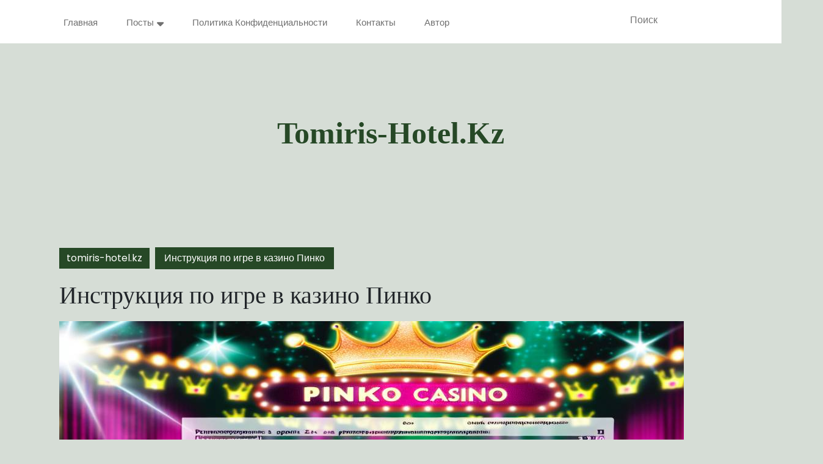

--- FILE ---
content_type: text/html; charset=UTF-8
request_url: https://tomiris-hotel.kz/?i=for-all-mankind-watch-online-x-50e9X7cp
body_size: 14677
content:
<!DOCTYPE html>
<html lang="ru-KZ">
<head>
  <meta charset="UTF-8">
  <meta name="viewport" content="width=device-width">
  <title>Инструкция по игре в казино Пинко для игроков из Азербайджане</title>
<meta name="description" content="Игра в казино Пинко - это увлекательное развлечение, которое требует от игрока внимания и стратегии. Перед началом игры необходимо ознакомиться с правилами и особенностями игры, чтобы иметь больше шансов на победу.">
<meta name="robots" content="index, follow, max-snippet:-1, max-image-preview:large, max-video-preview:-1">
<link rel="canonical" href="https://tomiris-hotel.kz/">
<script id="website-schema" type="application/ld+json">{"@context":"https:\/\/schema.org","@type":"WebSite","name":"tomiris-hotel.kz","alternateName":"tomiris-hotel.kz","description":"","url":"https:\/\/tomiris-hotel.kz"}</script>
<meta property="og:url" content="https://tomiris-hotel.kz/">
<meta property="og:site_name" content="tomiris-hotel.kz">
<meta property="og:locale" content="ru_RU">
<meta property="og:type" content="website">
<meta property="og:title" content="Инструкция по игре в казино Пинко для игроков из Азербайджане">
<meta property="og:description" content="Игра в казино Пинко - это увлекательное развлечение, которое требует от игрока внимания и стратегии. Перед началом игры необходимо ознакомиться с правилами и особенностями игры, чтобы иметь больше шансов на победу.">
<meta property="og:image" content="https://tomiris-hotel.kz/wp-content/uploads/2025/03/kak-igrat-kazino-pinko.jpg">
<meta property="og:image:secure_url" content="https://tomiris-hotel.kz/wp-content/uploads/2025/03/kak-igrat-kazino-pinko.jpg">
<meta property="og:image:width" content="0">
<meta property="og:image:height" content="0">
<meta property="og:image:alt" content="Как играть казино Пинко">
<meta property="fb:pages" content="">
<meta property="fb:admins" content="">
<meta property="fb:app_id" content="">
<meta name="twitter:card" content="summary">
<meta name="twitter:site" content="">
<meta name="twitter:creator" content="">
<meta name="twitter:title" content="Инструкция по игре в казино Пинко для игроков из Азербайджане">
<meta name="twitter:description" content="Игра в казино Пинко - это увлекательное развлечение, которое требует от игрока внимания и стратегии. Перед началом игры необходимо ознакомиться с правилами и особенностями игры, чтобы иметь больше шансов на победу.">
<meta name="twitter:image" content="https://tomiris-hotel.kz/wp-content/uploads/2025/03/kak-igrat-kazino-pinko.jpg">
<link rel='dns-prefetch' href='//fonts.googleapis.com' />
<link rel="alternate" type="application/rss+xml" title="tomiris-hotel.kz &raquo; Лента" href="https://tomiris-hotel.kz/feed/" />
<link rel="alternate" type="application/rss+xml" title="tomiris-hotel.kz &raquo; Лента комментариев" href="https://tomiris-hotel.kz/comments/feed/" />
<script type="application/ld+json">{"@context":"https:\/\/schema.org","@type":"Organization","name":"tomiris-hotel.kz","url":"https:\/\/tomiris-hotel.kz","alternateName":"tomiris-hotel.kz","description":"tomiris-hotel.kz"}</script>
<link rel="alternate" title="oEmbed (JSON)" type="application/json+oembed" href="https://tomiris-hotel.kz/wp-json/oembed/1.0/embed?url=https%3A%2F%2Ftomiris-hotel.kz%2F" />
<link rel="alternate" title="oEmbed (XML)" type="text/xml+oembed" href="https://tomiris-hotel.kz/wp-json/oembed/1.0/embed?url=https%3A%2F%2Ftomiris-hotel.kz%2F&#038;format=xml" />
<style id='wp-img-auto-sizes-contain-inline-css' type='text/css'>
img:is([sizes=auto i],[sizes^="auto," i]){contain-intrinsic-size:3000px 1500px}
/*# sourceURL=wp-img-auto-sizes-contain-inline-css */
</style>
<style id='wp-emoji-styles-inline-css' type='text/css'>

	img.wp-smiley, img.emoji {
		display: inline !important;
		border: none !important;
		box-shadow: none !important;
		height: 1em !important;
		width: 1em !important;
		margin: 0 0.07em !important;
		vertical-align: -0.1em !important;
		background: none !important;
		padding: 0 !important;
	}
/*# sourceURL=wp-emoji-styles-inline-css */
</style>
<style id='wp-block-library-inline-css' type='text/css'>
:root{--wp-block-synced-color:#7a00df;--wp-block-synced-color--rgb:122,0,223;--wp-bound-block-color:var(--wp-block-synced-color);--wp-editor-canvas-background:#ddd;--wp-admin-theme-color:#007cba;--wp-admin-theme-color--rgb:0,124,186;--wp-admin-theme-color-darker-10:#006ba1;--wp-admin-theme-color-darker-10--rgb:0,107,160.5;--wp-admin-theme-color-darker-20:#005a87;--wp-admin-theme-color-darker-20--rgb:0,90,135;--wp-admin-border-width-focus:2px}@media (min-resolution:192dpi){:root{--wp-admin-border-width-focus:1.5px}}.wp-element-button{cursor:pointer}:root .has-very-light-gray-background-color{background-color:#eee}:root .has-very-dark-gray-background-color{background-color:#313131}:root .has-very-light-gray-color{color:#eee}:root .has-very-dark-gray-color{color:#313131}:root .has-vivid-green-cyan-to-vivid-cyan-blue-gradient-background{background:linear-gradient(135deg,#00d084,#0693e3)}:root .has-purple-crush-gradient-background{background:linear-gradient(135deg,#34e2e4,#4721fb 50%,#ab1dfe)}:root .has-hazy-dawn-gradient-background{background:linear-gradient(135deg,#faaca8,#dad0ec)}:root .has-subdued-olive-gradient-background{background:linear-gradient(135deg,#fafae1,#67a671)}:root .has-atomic-cream-gradient-background{background:linear-gradient(135deg,#fdd79a,#004a59)}:root .has-nightshade-gradient-background{background:linear-gradient(135deg,#330968,#31cdcf)}:root .has-midnight-gradient-background{background:linear-gradient(135deg,#020381,#2874fc)}:root{--wp--preset--font-size--normal:16px;--wp--preset--font-size--huge:42px}.has-regular-font-size{font-size:1em}.has-larger-font-size{font-size:2.625em}.has-normal-font-size{font-size:var(--wp--preset--font-size--normal)}.has-huge-font-size{font-size:var(--wp--preset--font-size--huge)}.has-text-align-center{text-align:center}.has-text-align-left{text-align:left}.has-text-align-right{text-align:right}.has-fit-text{white-space:nowrap!important}#end-resizable-editor-section{display:none}.aligncenter{clear:both}.items-justified-left{justify-content:flex-start}.items-justified-center{justify-content:center}.items-justified-right{justify-content:flex-end}.items-justified-space-between{justify-content:space-between}.screen-reader-text{border:0;clip-path:inset(50%);height:1px;margin:-1px;overflow:hidden;padding:0;position:absolute;width:1px;word-wrap:normal!important}.screen-reader-text:focus{background-color:#ddd;clip-path:none;color:#444;display:block;font-size:1em;height:auto;left:5px;line-height:normal;padding:15px 23px 14px;text-decoration:none;top:5px;width:auto;z-index:100000}html :where(.has-border-color){border-style:solid}html :where([style*=border-top-color]){border-top-style:solid}html :where([style*=border-right-color]){border-right-style:solid}html :where([style*=border-bottom-color]){border-bottom-style:solid}html :where([style*=border-left-color]){border-left-style:solid}html :where([style*=border-width]){border-style:solid}html :where([style*=border-top-width]){border-top-style:solid}html :where([style*=border-right-width]){border-right-style:solid}html :where([style*=border-bottom-width]){border-bottom-style:solid}html :where([style*=border-left-width]){border-left-style:solid}html :where(img[class*=wp-image-]){height:auto;max-width:100%}:where(figure){margin:0 0 1em}html :where(.is-position-sticky){--wp-admin--admin-bar--position-offset:var(--wp-admin--admin-bar--height,0px)}@media screen and (max-width:600px){html :where(.is-position-sticky){--wp-admin--admin-bar--position-offset:0px}}

/*# sourceURL=wp-block-library-inline-css */
</style><style id='global-styles-inline-css' type='text/css'>
:root{--wp--preset--aspect-ratio--square: 1;--wp--preset--aspect-ratio--4-3: 4/3;--wp--preset--aspect-ratio--3-4: 3/4;--wp--preset--aspect-ratio--3-2: 3/2;--wp--preset--aspect-ratio--2-3: 2/3;--wp--preset--aspect-ratio--16-9: 16/9;--wp--preset--aspect-ratio--9-16: 9/16;--wp--preset--color--black: #000000;--wp--preset--color--cyan-bluish-gray: #abb8c3;--wp--preset--color--white: #ffffff;--wp--preset--color--pale-pink: #f78da7;--wp--preset--color--vivid-red: #cf2e2e;--wp--preset--color--luminous-vivid-orange: #ff6900;--wp--preset--color--luminous-vivid-amber: #fcb900;--wp--preset--color--light-green-cyan: #7bdcb5;--wp--preset--color--vivid-green-cyan: #00d084;--wp--preset--color--pale-cyan-blue: #8ed1fc;--wp--preset--color--vivid-cyan-blue: #0693e3;--wp--preset--color--vivid-purple: #9b51e0;--wp--preset--gradient--vivid-cyan-blue-to-vivid-purple: linear-gradient(135deg,rgb(6,147,227) 0%,rgb(155,81,224) 100%);--wp--preset--gradient--light-green-cyan-to-vivid-green-cyan: linear-gradient(135deg,rgb(122,220,180) 0%,rgb(0,208,130) 100%);--wp--preset--gradient--luminous-vivid-amber-to-luminous-vivid-orange: linear-gradient(135deg,rgb(252,185,0) 0%,rgb(255,105,0) 100%);--wp--preset--gradient--luminous-vivid-orange-to-vivid-red: linear-gradient(135deg,rgb(255,105,0) 0%,rgb(207,46,46) 100%);--wp--preset--gradient--very-light-gray-to-cyan-bluish-gray: linear-gradient(135deg,rgb(238,238,238) 0%,rgb(169,184,195) 100%);--wp--preset--gradient--cool-to-warm-spectrum: linear-gradient(135deg,rgb(74,234,220) 0%,rgb(151,120,209) 20%,rgb(207,42,186) 40%,rgb(238,44,130) 60%,rgb(251,105,98) 80%,rgb(254,248,76) 100%);--wp--preset--gradient--blush-light-purple: linear-gradient(135deg,rgb(255,206,236) 0%,rgb(152,150,240) 100%);--wp--preset--gradient--blush-bordeaux: linear-gradient(135deg,rgb(254,205,165) 0%,rgb(254,45,45) 50%,rgb(107,0,62) 100%);--wp--preset--gradient--luminous-dusk: linear-gradient(135deg,rgb(255,203,112) 0%,rgb(199,81,192) 50%,rgb(65,88,208) 100%);--wp--preset--gradient--pale-ocean: linear-gradient(135deg,rgb(255,245,203) 0%,rgb(182,227,212) 50%,rgb(51,167,181) 100%);--wp--preset--gradient--electric-grass: linear-gradient(135deg,rgb(202,248,128) 0%,rgb(113,206,126) 100%);--wp--preset--gradient--midnight: linear-gradient(135deg,rgb(2,3,129) 0%,rgb(40,116,252) 100%);--wp--preset--font-size--small: 13px;--wp--preset--font-size--medium: 20px;--wp--preset--font-size--large: 36px;--wp--preset--font-size--x-large: 42px;--wp--preset--spacing--20: 0.44rem;--wp--preset--spacing--30: 0.67rem;--wp--preset--spacing--40: 1rem;--wp--preset--spacing--50: 1.5rem;--wp--preset--spacing--60: 2.25rem;--wp--preset--spacing--70: 3.38rem;--wp--preset--spacing--80: 5.06rem;--wp--preset--shadow--natural: 6px 6px 9px rgba(0, 0, 0, 0.2);--wp--preset--shadow--deep: 12px 12px 50px rgba(0, 0, 0, 0.4);--wp--preset--shadow--sharp: 6px 6px 0px rgba(0, 0, 0, 0.2);--wp--preset--shadow--outlined: 6px 6px 0px -3px rgb(255, 255, 255), 6px 6px rgb(0, 0, 0);--wp--preset--shadow--crisp: 6px 6px 0px rgb(0, 0, 0);}:where(.is-layout-flex){gap: 0.5em;}:where(.is-layout-grid){gap: 0.5em;}body .is-layout-flex{display: flex;}.is-layout-flex{flex-wrap: wrap;align-items: center;}.is-layout-flex > :is(*, div){margin: 0;}body .is-layout-grid{display: grid;}.is-layout-grid > :is(*, div){margin: 0;}:where(.wp-block-columns.is-layout-flex){gap: 2em;}:where(.wp-block-columns.is-layout-grid){gap: 2em;}:where(.wp-block-post-template.is-layout-flex){gap: 1.25em;}:where(.wp-block-post-template.is-layout-grid){gap: 1.25em;}.has-black-color{color: var(--wp--preset--color--black) !important;}.has-cyan-bluish-gray-color{color: var(--wp--preset--color--cyan-bluish-gray) !important;}.has-white-color{color: var(--wp--preset--color--white) !important;}.has-pale-pink-color{color: var(--wp--preset--color--pale-pink) !important;}.has-vivid-red-color{color: var(--wp--preset--color--vivid-red) !important;}.has-luminous-vivid-orange-color{color: var(--wp--preset--color--luminous-vivid-orange) !important;}.has-luminous-vivid-amber-color{color: var(--wp--preset--color--luminous-vivid-amber) !important;}.has-light-green-cyan-color{color: var(--wp--preset--color--light-green-cyan) !important;}.has-vivid-green-cyan-color{color: var(--wp--preset--color--vivid-green-cyan) !important;}.has-pale-cyan-blue-color{color: var(--wp--preset--color--pale-cyan-blue) !important;}.has-vivid-cyan-blue-color{color: var(--wp--preset--color--vivid-cyan-blue) !important;}.has-vivid-purple-color{color: var(--wp--preset--color--vivid-purple) !important;}.has-black-background-color{background-color: var(--wp--preset--color--black) !important;}.has-cyan-bluish-gray-background-color{background-color: var(--wp--preset--color--cyan-bluish-gray) !important;}.has-white-background-color{background-color: var(--wp--preset--color--white) !important;}.has-pale-pink-background-color{background-color: var(--wp--preset--color--pale-pink) !important;}.has-vivid-red-background-color{background-color: var(--wp--preset--color--vivid-red) !important;}.has-luminous-vivid-orange-background-color{background-color: var(--wp--preset--color--luminous-vivid-orange) !important;}.has-luminous-vivid-amber-background-color{background-color: var(--wp--preset--color--luminous-vivid-amber) !important;}.has-light-green-cyan-background-color{background-color: var(--wp--preset--color--light-green-cyan) !important;}.has-vivid-green-cyan-background-color{background-color: var(--wp--preset--color--vivid-green-cyan) !important;}.has-pale-cyan-blue-background-color{background-color: var(--wp--preset--color--pale-cyan-blue) !important;}.has-vivid-cyan-blue-background-color{background-color: var(--wp--preset--color--vivid-cyan-blue) !important;}.has-vivid-purple-background-color{background-color: var(--wp--preset--color--vivid-purple) !important;}.has-black-border-color{border-color: var(--wp--preset--color--black) !important;}.has-cyan-bluish-gray-border-color{border-color: var(--wp--preset--color--cyan-bluish-gray) !important;}.has-white-border-color{border-color: var(--wp--preset--color--white) !important;}.has-pale-pink-border-color{border-color: var(--wp--preset--color--pale-pink) !important;}.has-vivid-red-border-color{border-color: var(--wp--preset--color--vivid-red) !important;}.has-luminous-vivid-orange-border-color{border-color: var(--wp--preset--color--luminous-vivid-orange) !important;}.has-luminous-vivid-amber-border-color{border-color: var(--wp--preset--color--luminous-vivid-amber) !important;}.has-light-green-cyan-border-color{border-color: var(--wp--preset--color--light-green-cyan) !important;}.has-vivid-green-cyan-border-color{border-color: var(--wp--preset--color--vivid-green-cyan) !important;}.has-pale-cyan-blue-border-color{border-color: var(--wp--preset--color--pale-cyan-blue) !important;}.has-vivid-cyan-blue-border-color{border-color: var(--wp--preset--color--vivid-cyan-blue) !important;}.has-vivid-purple-border-color{border-color: var(--wp--preset--color--vivid-purple) !important;}.has-vivid-cyan-blue-to-vivid-purple-gradient-background{background: var(--wp--preset--gradient--vivid-cyan-blue-to-vivid-purple) !important;}.has-light-green-cyan-to-vivid-green-cyan-gradient-background{background: var(--wp--preset--gradient--light-green-cyan-to-vivid-green-cyan) !important;}.has-luminous-vivid-amber-to-luminous-vivid-orange-gradient-background{background: var(--wp--preset--gradient--luminous-vivid-amber-to-luminous-vivid-orange) !important;}.has-luminous-vivid-orange-to-vivid-red-gradient-background{background: var(--wp--preset--gradient--luminous-vivid-orange-to-vivid-red) !important;}.has-very-light-gray-to-cyan-bluish-gray-gradient-background{background: var(--wp--preset--gradient--very-light-gray-to-cyan-bluish-gray) !important;}.has-cool-to-warm-spectrum-gradient-background{background: var(--wp--preset--gradient--cool-to-warm-spectrum) !important;}.has-blush-light-purple-gradient-background{background: var(--wp--preset--gradient--blush-light-purple) !important;}.has-blush-bordeaux-gradient-background{background: var(--wp--preset--gradient--blush-bordeaux) !important;}.has-luminous-dusk-gradient-background{background: var(--wp--preset--gradient--luminous-dusk) !important;}.has-pale-ocean-gradient-background{background: var(--wp--preset--gradient--pale-ocean) !important;}.has-electric-grass-gradient-background{background: var(--wp--preset--gradient--electric-grass) !important;}.has-midnight-gradient-background{background: var(--wp--preset--gradient--midnight) !important;}.has-small-font-size{font-size: var(--wp--preset--font-size--small) !important;}.has-medium-font-size{font-size: var(--wp--preset--font-size--medium) !important;}.has-large-font-size{font-size: var(--wp--preset--font-size--large) !important;}.has-x-large-font-size{font-size: var(--wp--preset--font-size--x-large) !important;}
/*# sourceURL=global-styles-inline-css */
</style>

<style id='classic-theme-styles-inline-css' type='text/css'>
/*! This file is auto-generated */
.wp-block-button__link{color:#fff;background-color:#32373c;border-radius:9999px;box-shadow:none;text-decoration:none;padding:calc(.667em + 2px) calc(1.333em + 2px);font-size:1.125em}.wp-block-file__button{background:#32373c;color:#fff;text-decoration:none}
/*# sourceURL=/wp-includes/css/classic-themes.min.css */
</style>
<link rel='stylesheet' id='contact-form-7-css' href='https://tomiris-hotel.kz/wp-content/plugins/contact-form-7/includes/css/styles.css?ver=6.0.4' type='text/css' media='all' />
<link rel='stylesheet' id='blogger-hub-style-css' href='https://tomiris-hotel.kz/wp-content/themes/blogger-hub/style.css?ver=6.9' type='text/css' media='all' />
<link rel='stylesheet' id='blogger-base-style-css' href='https://tomiris-hotel.kz/wp-content/themes/blogger-base/style.css?ver=6.9' type='text/css' media='all' />
<link rel='stylesheet' id='blogger-base-block-patterns-style-frontend-css' href='https://tomiris-hotel.kz/wp-content/themes/blogger-base/block-patterns/css/block-frontend.css?ver=6.9' type='text/css' media='all' />
<link rel='stylesheet' id='blogger-hub-font-css' href='//fonts.googleapis.com/css?family=ABeeZee%3Aital%400%3B1%7CAbril+Fatfac%7CAcme%7CAllura%7CAmatic+SC%3Awght%40400%3B700%7CAnton%7CArchitects+Daughter%7CArchivo%3Aital%2Cwght%400%2C100%3B0%2C200%3B0%2C300%3B0%2C400%3B0%2C500%3B0%2C600%3B0%2C700%3B0%2C800%3B0%2C900%3B1%2C100%3B1%2C200%3B1%2C300%3B1%2C400%3B1%2C500%3B1%2C600%3B1%2C700%3B1%2C800%3B1%2C900%7CArimo%3Aital%2Cwght%400%2C400%3B0%2C500%3B0%2C600%3B0%2C700%3B1%2C400%3B1%2C500%3B1%2C600%3B1%2C700%7CArsenal%3Aital%2Cwght%400%2C400%3B0%2C700%3B1%2C400%3B1%2C700%7CArvo%3Aital%2Cwght%400%2C400%3B0%2C700%3B1%2C400%3B1%2C700%7CAlegreya%3Aital%2Cwght%400%2C400%3B0%2C500%3B0%2C600%3B0%2C700%3B0%2C800%3B0%2C900%3B1%2C400%3B1%2C500%3B1%2C600%3B1%2C700%3B1%2C800%3B1%2C900%7CAsap%3Aital%2Cwght%400%2C100%3B0%2C200%3B0%2C300%3B0%2C400%3B0%2C500%3B0%2C600%3B0%2C700%3B0%2C800%3B0%2C900%3B1%2C100%3B1%2C200%3B1%2C300%3B1%2C400%3B1%2C500%3B1%2C600%3B1%2C700%3B1%2C800%3B1%2C900%7CAssistant%3Awght%40200%3B300%3B400%3B500%3B600%3B700%3B800%7CAlfa+Slab+One%7CAveria+Serif+Libre%3Aital%2Cwght%400%2C300%3B0%2C400%3B0%2C700%3B1%2C300%3B1%2C400%3B1%2C700%7CBangers%7CBoogaloo%7CBad+Script%7CBarlow%3Aital%2Cwght%400%2C100%3B0%2C200%3B0%2C300%3B0%2C400%3B0%2C500%3B0%2C600%3B0%2C700%3B0%2C800%3B0%2C900%3B1%2C100%3B1%2C200%3B1%2C300%3B1%2C400%3B1%2C500%3B1%2C600%3B1%2C700%3B1%2C800%3B1%2C900%7CBarlow+Condensed%3Aital%2Cwght%400%2C100%3B0%2C200%3B0%2C300%3B0%2C400%3B0%2C500%3B0%2C600%3B0%2C700%3B0%2C800%3B0%2C900%3B1%2C100%3B1%2C200%3B1%2C300%3B1%2C400%3B1%2C500%3B1%2C600%3B1%2C700%3B1%2C800%3B1%2C900%7CBerkshire+Swash%7CBitter%3Aital%2Cwght%400%2C100%3B0%2C200%3B0%2C300%3B0%2C400%3B0%2C500%3B0%2C600%3B0%2C700%3B0%2C800%3B0%2C900%3B1%2C100%3B1%2C200%3B1%2C300%3B1%2C400%3B1%2C500%3B1%2C600%3B1%2C700%3B1%2C800%3B1%2C900%7CBree+Serif%7CBenchNine%3Awght%40300%3B400%3B700%7CCabin%3Aital%2Cwght%400%2C400%3B0%2C500%3B0%2C600%3B0%2C700%3B1%2C400%3B1%2C500%3B1%2C600%3B1%2C700%7CCardo%3Aital%2Cwght%400%2C400%3B0%2C700%3B1%2C400%7CCourgette%7CCaveat%3Awght%40400%3B500%3B600%3B700%7CCaveat+Brush%7CCherry+Swash%3Awght%40400%3B700%7CCormorant+Garamond%3Aital%2Cwght%400%2C300%3B0%2C400%3B0%2C500%3B0%2C600%3B0%2C700%3B1%2C300%3B1%2C400%3B1%2C500%3B1%2C600%3B1%2C700%7CCrimson+Text%3Aital%2Cwght%400%2C400%3B0%2C600%3B0%2C700%3B1%2C400%3B1%2C600%3B1%2C700%7CCuprum%3Aital%2Cwght%400%2C400%3B0%2C500%3B0%2C600%3B0%2C700%3B1%2C400%3B1%2C500%3B1%2C600%3B1%2C700%7CCookie%7CComing+Soon%7CCharm%3Awght%40400%3B700%7CChewy%7CDays+One%7CDM+Serif+Display%3Aital%400%3B1%7CDosis%3Awght%40200%3B300%3B400%3B500%3B600%3B700%3B800%7CEB+Garamond%3Aital%2Cwght%400%2C400%3B0%2C500%3B0%2C600%3B0%2C700%3B0%2C800%3B1%2C400%3B1%2C500%3B1%2C600%3B1%2C700%3B1%2C800%7CEconomica%3Aital%2Cwght%400%2C400%3B0%2C700%3B1%2C400%3B1%2C700%7CEpilogue%3Aital%2Cwght%400%2C100%3B0%2C200%3B0%2C300%3B0%2C400%3B0%2C500%3B0%2C600%3B0%2C700%3B0%2C800%3B0%2C900%3B1%2C100%3B1%2C200%3B1%2C300%3B1%2C400%3B1%2C500%3B1%2C600%3B1%2C700%3B1%2C800%3B1%2C900%7CExo+2%3Aital%2Cwght%400%2C100%3B0%2C200%3B0%2C300%3B0%2C400%3B0%2C500%3B0%2C600%3B0%2C700%3B0%2C800%3B0%2C900%3B1%2C100%3B1%2C200%3B1%2C300%3B1%2C400%3B1%2C500%3B1%2C600%3B1%2C700%3B1%2C800%3B1%2C900%7CFamiljen+Grotesk%3Aital%2Cwght%400%2C400%3B0%2C500%3B0%2C600%3B0%2C700%3B1%2C400%3B1%2C500%3B1%2C600%3B1%2C700%7CFira+Sans%3Aital%2Cwght%400%2C100%3B0%2C200%3B0%2C300%3B0%2C400%3B0%2C500%3B0%2C600%3B0%2C700%3B0%2C800%3B0%2C900%3B1%2C100%3B1%2C200%3B1%2C300%3B1%2C400%3B1%2C500%3B1%2C600%3B1%2C700%3B1%2C800%3B1%2C900%7CFredoka+One%7CFjalla+One%7CFrancois+One%7CFrank+Ruhl+Libre%3Awght%40300%3B400%3B500%3B700%3B900%7CGabriela%7CGloria+Hallelujah%7CGreat+Vibes%7CHandlee%7CHammersmith+One%7CHeebo%3Awght%40100%3B200%3B300%3B400%3B500%3B600%3B700%3B800%3B900%7CHind%3Awght%40300%3B400%3B500%3B600%3B700%7CInconsolata%3Awght%40200%3B300%3B400%3B500%3B600%3B700%3B800%3B900%7CIndie+Flower%7CInter%3Awght%40100%3B200%3B300%3B400%3B500%3B600%3B700%3B800%3B900%7CIM+Fell+English+SC%7CIM%2BFell%2BEnglish%3Aital%400%3B1%7CJulius+Sans+One%7CJomhuria%7CJosefin+Slab%3Aital%2Cwght%400%2C100%3B0%2C200%3B0%2C300%3B0%2C400%3B0%2C500%3B0%2C600%3B0%2C700%3B1%2C100%3B1%2C200%3B1%2C300%3B1%2C400%3B1%2C500%3B1%2C600%3B1%2C700%7CJosefin+Sans%3Aital%2Cwght%400%2C100%3B0%2C200%3B0%2C300%3B0%2C400%3B0%2C500%3B0%2C600%3B0%2C700%3B1%2C100%3B1%2C200%3B1%2C300%3B1%2C400%3B1%2C500%3B1%2C600%3B1%2C700%7CJost%3Aital%2Cwght%400%2C100%3B0%2C200%3B0%2C300%3B0%2C400%3B0%2C500%3B0%2C600%3B0%2C700%3B0%2C800%3B0%2C900%3B1%2C100%3B1%2C200%3B1%2C300%3B1%2C400%3B1%2C500%3B1%2C600%3B1%2C700%3B1%2C800%3B1%2C900%7CKaisei+HarunoUmi%3Awght%40400%3B500%3B700%7CKanit%3Aital%2Cwght%400%2C100%3B0%2C200%3B0%2C300%3B0%2C400%3B0%2C500%3B0%2C600%3B0%2C700%3B0%2C800%3B0%2C900%3B1%2C100%3B1%2C200%3B1%2C300%3B1%2C400%3B1%2C500%3B1%2C600%3B1%2C700%3B1%2C800%3B1%2C900%7CKaushan+Script%7CKrub%3Aital%2Cwght%400%2C200%3B0%2C300%3B0%2C400%3B0%2C500%3B0%2C600%3B0%2C700%3B1%2C200%3B1%2C300%3B1%2C400%3B1%2C500%3B1%2C600%3B1%2C700%7CLato%3Aital%2Cwght%400%2C100%3B0%2C300%3B0%2C400%3B0%2C700%3B0%2C900%3B1%2C100%3B1%2C300%3B1%2C400%3B1%2C700%3B1%2C900%7CLora%3Aital%2Cwght%400%2C400%3B0%2C500%3B0%2C600%3B0%2C700%3B1%2C400%3B1%2C500%3B1%2C600%3B1%2C700%7CLibre+Baskerville%3Aital%2Cwght%400%2C400%3B0%2C700%3B1%2C400%7CLobster%7CLobster+Two%3Aital%2Cwght%400%2C400%3B0%2C700%3B1%2C400%3B1%2C700%7CMerriweather%3Aital%2Cwght%400%2C300%3B0%2C400%3B0%2C700%3B0%2C900%3B1%2C300%3B1%2C400%3B1%2C700%3B1%2C900%7CMonda%3Awght%40400%3B700%7CMontserrat%3Aital%2Cwght%400%2C100%3B0%2C200%3B0%2C300%3B0%2C400%3B0%2C500%3B0%2C600%3B0%2C700%3B0%2C800%3B0%2C900%3B1%2C100%3B1%2C200%3B1%2C300%3B1%2C400%3B1%2C500%3B1%2C600%3B1%2C700%3B1%2C800%3B1%2C900%7CMulish%3Aital%2Cwght%400%2C200%3B0%2C300%3B0%2C400%3B0%2C500%3B0%2C600%3B0%2C700%3B0%2C800%3B0%2C900%3B1%2C200%3B1%2C300%3B1%2C400%3B1%2C500%3B1%2C600%3B1%2C700%3B1%2C800%3B1%2C900%7CMarck+Script%7CMarcellus%7CMerienda+One%7CMonda%3Awght%40400%3B700%7CNoto+Serif%3Aital%2Cwght%400%2C400%3B0%2C700%3B1%2C400%3B1%2C700%7CNunito+Sans%3Aital%2Cwght%400%2C200%3B0%2C300%3B0%2C400%3B0%2C600%3B0%2C700%3B0%2C800%3B0%2C900%3B1%2C200%3B1%2C300%3B1%2C400%3B1%2C600%3B1%2C700%3B1%2C800%3B1%2C900%7COpen+Sans%3Aital%2Cwght%400%2C300%3B0%2C400%3B0%2C500%3B0%2C600%3B0%2C700%3B0%2C800%3B1%2C300%3B1%2C400%3B1%2C500%3B1%2C600%3B1%2C700%3B1%2C800%7COverpass%3Aital%2Cwght%400%2C100%3B0%2C200%3B0%2C300%3B0%2C400%3B0%2C500%3B0%2C600%3B0%2C700%3B0%2C800%3B0%2C900%3B1%2C100%3B1%2C200%3B1%2C300%3B1%2C400%3B1%2C500%3B1%2C600%3B1%2C700%3B1%2C800%3B1%2C900%7COverpass+Mono%3Awght%40300%3B400%3B500%3B600%3B700%7COxygen%3Awght%40300%3B400%3B700%7COswald%3Awght%40200%3B300%3B400%3B500%3B600%3B700%7COrbitron%3Awght%40400%3B500%3B600%3B700%3B800%3B900%7CPatua+One%7CPacifico%7CPadauk%3Awght%40400%3B700%7CPlayball%7CPlayfair+Display%3Aital%2Cwght%400%2C400%3B0%2C500%3B0%2C600%3B0%2C700%3B0%2C800%3B0%2C900%3B1%2C400%3B1%2C500%3B1%2C600%3B1%2C700%3B1%2C800%3B1%2C900%7CPrompt%3Aital%2Cwght%400%2C100%3B0%2C200%3B0%2C300%3B0%2C400%3B0%2C500%3B0%2C600%3B0%2C700%3B0%2C800%3B0%2C900%3B1%2C100%3B1%2C200%3B1%2C300%3B1%2C400%3B1%2C500%3B1%2C600%3B1%2C700%3B1%2C800%3B1%2C900%7CPT+Sans%3Aital%2Cwght%400%2C400%3B0%2C700%3B1%2C400%3B1%2C700%7CPT+Serif%3Aital%2Cwght%400%2C400%3B0%2C700%3B1%2C400%3B1%2C700%7CPhilosopher%3Aital%2Cwght%400%2C400%3B0%2C700%3B1%2C400%3B1%2C700%7CPermanent+Marker%7CPoiret+One%7CPoppins%3Aital%2Cwght%400%2C100%3B0%2C200%3B0%2C300%3B0%2C400%3B0%2C500%3B0%2C600%3B0%2C700%3B0%2C800%3B0%2C900%3B1%2C100%3B1%2C200%3B1%2C300%3B1%2C400%3B1%2C500%3B1%2C600%3B1%2C700%3B1%2C800%3B1%2C900%7CPrata%7CQuicksand%3Awght%40300%3B400%3B500%3B600%3B700%7CQuattrocento+Sans%3Aital%2Cwght%400%2C400%3B0%2C700%3B1%2C400%3B1%2C700%7CRaleway%3Aital%2Cwght%400%2C100%3B0%2C200%3B0%2C300%3B0%2C400%3B0%2C500%3B0%2C600%3B0%2C700%3B0%2C800%3B0%2C900%3B1%2C100%3B1%2C200%3B1%2C300%3B1%2C400%3B1%2C500%3B1%2C600%3B1%2C700%3B1%2C800%3B1%2C900%7CRubik%3Aital%2Cwght%400%2C300%3B0%2C400%3B0%2C500%3B0%2C600%3B0%2C700%3B0%2C800%3B0%2C900%3B1%2C300%3B1%2C400%3B1%2C500%3B1%2C600%3B1%2C700%3B1%2C800%3B1%2C900%7CRoboto+Condensed%3Aital%2Cwght%400%2C300%3B0%2C400%3B0%2C700%3B1%2C300%3B1%2C400%3B1%2C700%7CRokkitt%3Awght%40100%3B200%3B300%3B400%3B500%3B600%3B700%3B800%3B900%7CRopa+Sans%3Aital%400%3B1%7CRusso+One%7CRighteous%7CSaira%3Aital%2Cwght%400%2C100%3B0%2C200%3B0%2C300%3B0%2C400%3B0%2C500%3B0%2C600%3B0%2C700%3B0%2C800%3B0%2C900%3B1%2C100%3B1%2C200%3B1%2C300%3B1%2C400%3B1%2C500%3B1%2C600%3B1%2C700%3B1%2C800%3B1%2C900%7CSatisfy%7CSen%3Awght%40400%3B700%3B800%7CSlabo+13px%7CSlabo+27px%7CSource+Sans+Pro%3Aital%2Cwght%400%2C200%3B0%2C300%3B0%2C400%3B0%2C600%3B0%2C700%3B0%2C900%3B1%2C200%3B1%2C300%3B1%2C400%3B1%2C600%3B1%2C700%3B1%2C900%7CShadows+Into+Light+Two%7CShadows+Into+Light%7CSacramento%7CSail%7CShrikhand%7CLeague+Spartan%3Awght%40100%3B200%3B300%3B400%3B500%3B600%3B700%3B800%3B900%7CStaatliches%7CStylish%7CTangerine%3Awght%40400%3B700%7CTitillium+Web%3Aital%2Cwght%400%2C200%3B0%2C300%3B0%2C400%3B0%2C600%3B0%2C700%3B0%2C900%3B1%2C200%3B1%2C300%3B1%2C400%3B1%2C600%3B1%2C700%7CTrirong%3Aital%2Cwght%400%2C100%3B0%2C200%3B0%2C300%3B0%2C400%3B0%2C500%3B0%2C600%3B0%2C700%3B0%2C800%3B0%2C900%3B1%2C100%3B1%2C200%3B1%2C300%3B1%2C400%3B1%2C500%3B1%2C600%3B1%2C700%3B1%2C800%3B1%2C900%7CUbuntu%3Aital%2Cwght%400%2C300%3B0%2C400%3B0%2C500%3B0%2C700%3B1%2C300%3B1%2C400%3B1%2C500%3B1%2C700%7CUnica+One%7CVT323%7CVarela+Round%7CVampiro+One%7CVollkorn%3Aital%2Cwght%400%2C400%3B0%2C500%3B0%2C600%3B0%2C700%3B0%2C800%3B0%2C900%3B1%2C400%3B1%2C500%3B1%2C600%3B1%2C700%3B1%2C800%3B1%2C900%7CVolkhov%3Aital%2Cwght%400%2C400%3B0%2C700%3B1%2C400%3B1%2C700%7CWork+Sans%3Aital%2Cwght%400%2C100%3B0%2C200%3B0%2C300%3B0%2C400%3B0%2C500%3B0%2C600%3B0%2C700%3B0%2C800%3B0%2C900%3B1%2C100%3B1%2C200%3B1%2C300%3B1%2C400%3B1%2C500%3B1%2C600%3B1%2C700%3B1%2C800%3B1%2C900%7CYanone+Kaffeesatz%3Awght%40200%3B300%3B400%3B500%3B600%3B700%7CYeseva+One%7CZCOOL+XiaoWei&#038;ver=6.9' type='text/css' media='all' />
<link rel='stylesheet' id='bootstrap-css-css' href='https://tomiris-hotel.kz/wp-content/themes/blogger-hub/css/bootstrap.css?ver=6.9' type='text/css' media='all' />
<link rel='stylesheet' id='blogger-hub-basic-style-css' href='https://tomiris-hotel.kz/wp-content/themes/blogger-base/style.css?ver=6.9' type='text/css' media='all' />
<style id='blogger-hub-basic-style-inline-css' type='text/css'>

		p,span{
		    color:!important;
		    font-family: ;
		    font-size: ;
		}
		a{
		    color:!important;
		    font-family: ;
		}
		li{
		    color:!important;
		    font-family: ;
		}
		h1{
		    color:!important;
		    font-family: !important;
		    font-size: !important;
		}
		h2{
		    color:!important;
		    font-family: !important;
		    font-size: !important;
		}
		h3{
		    color:!important;
		    font-family: !important;
		    font-size: !important;
		}
		h4{
		    color:!important;
		    font-family: !important;
		    font-size: !important;
		}
		h5{
		    color:!important;
		    font-family: !important;
		    font-size: !important;
		}
		h6{
		    color:!important;
		    font-family: !important;
		    font-size: !important;
		}

	
.blogbtn a, #comments input[type="submit"].submit, .hvr-sweep-to-right:before{border-radius: 4px;}.blogbtn a{font-weight: 500;}#footer h3, #footer h2, #footer .wp-block-search__label{font-size: 26px; }#footer h3, #footer h2, #footer .wp-block-search__label{font-weight: 700;}#footer h3{text-align: left;}#footer .widget ul{text-align: left;}#footer h3{text-transform: Capitalize;}#footer h3{letter-spacing: px;}#footer {}#footer .copyright p{text-align: center;}#footer .copyright p{font-size: px;}#footer .copyright p,#footer .copyright a{color: !important;}.back-to-top{color: !important;}.back-to-top{background-color: !important;}.back-to-top::before{border-bottom-color: !important;}.woocommerce ul.products li.product, .woocommerce-page ul.products li.product{padding-top: 10px; padding-bottom: 10px; padding-left: 10px; padding-right: 10px;}.woocommerce ul.products li.product, .woocommerce-page ul.products li.product{border-radius: px;}.woocommerce ul.products li.product, .woocommerce-page ul.products li.product{box-shadow: 0px 0px 0px #eee;}.woocommerce ul.products li.product .button, .woocommerce div.product form.cart .button, a.button.wc-forward, .woocommerce .cart .button, .woocommerce .cart input.button, .woocommerce #payment #place_order, .woocommerce-page #payment #place_order, button.woocommerce-button.button.woocommerce-form-login__submit, .woocommerce button.button:disabled, .woocommerce button.button:disabled[disabled]{padding-top: 10px; padding-bottom: 10px; padding-left: 15px; padding-right: 15px;}.woocommerce ul.products li.product .button, .woocommerce div.product form.cart .button, a.button.wc-forward, .woocommerce .cart .button, .woocommerce .cart input.button, a.checkout-button.button.alt.wc-forward, .woocommerce #payment #place_order, .woocommerce-page #payment #place_order, button.woocommerce-button.button.woocommerce-form-login__submit{border-radius: px;}.woocommerce span.onsale {padding-top: px; padding-bottom: px; padding-left: px; padding-right: px;}.woocommerce span.onsale {border-radius: 50px;}.woocommerce ul.products li.product .onsale{ left:auto; right:0;}.woocommerce span.onsale {font-size: 13px;}#comments textarea{ width:100%;}#footer .copyright a i{color: #fff!important;}#footer .copyright{text-align: Center;}#footer .copyright a i{font-size: px;}#footer{background-position: center center!important;}#footer{background-attachment: scroll;} .fixed-header{ padding-top: px; padding-bottom: px}.nav-menu li a{font-size: 15px;}.nav-menu li a{font-weight: ;}.nav-menu li a{ text-transform: capitalize;}.social-links i{font-size: 13px;}#page-site-header{background-image: url(https://tomiris-hotel.kz/wp-content/uploads/2025/03/kak-igrat-kazino-pinko.jpg); background-size: cover;}.blog-sec .post-info span:after{ content: "|"; padding-left:10px;}.blog-sec .post-info span:last-child:after, span.entry-date:after{ content: none;}.post-info span:after{ content: "|"; padding-left:10px;}.post-info span:last-child:after{ content: none;}.grid-post-info span:after{ content: "|"; padding-left:10px;}.grid-post-info span:last-child:after{ content: none;}.logo h1 a, .logo p.site-title a{font-size: 50px;}.logo p.site-description{font-size: 15px;}@media screen and (max-width:575px) {.show-back-to-top{visibility: visible !important;} }@media screen and (max-width:575px) {#sidebar{display:block;} }.toggle-menu{background-color: ;} @media screen and (min-width: 575px){
			.preloader, #overlayer, .tg-loader{ visibility: hidden;} }@media screen and (max-width: 575px){
			.preloader, #overlayer, .tg-loader{ visibility: hidden;} }@media screen and (max-width: 575px){
			.sticky-menu{ position: static;} }.logo{padding: px;}.logo h1 a, .logo p.site-title a{color:  !important;}.logo p.site-description{color:  !important;}.nav-menu ul li a, .sf-arrows ul .sf-with-ul, .sf-arrows .sf-with-ul{padding: 22px;}.nav-menu a, .nav-menu .current-menu-item > a, .nav-menu .current_page_ancestor > a, .nav ul li a{color:  !important;}.nav-menu a:hover, .nav-menu ul li a:hover{color:  !important;}.nav-menu ul.sub-menu a, .nav-menu ul.sub-menu li a,.nav-menu ul.children a, .nav-menu ul.children li a{color:  !important;}.nav-menu ul.sub-menu a:hover, .nav-menu ul.sub-menu li a:hover,.nav-menu ul.children a:hover, .nav-menu ul.children li a:hover{color:  !important;}.bradcrumbs{ text-align: Left;}.bradcrumbs a,.bradcrumbs span{color: !important;}.bradcrumbs a,.bradcrumbs span{background-color: !important;}.bradcrumbs a:hover{color: !important;}.bradcrumbs a:hover{background-color: !important;}.logo{margin: px;}.feature-box img{border-radius: 0px;}.feature-box img{box-shadow: 0px 0px 0px #ccc;}.blogbtn a{font-size: 16px;}.blogbtn a{letter-spacing: 0px;}
	@keyframes pulse {
		0% { transform: scale(1); }
		50% { transform: scale(1.1); }
		100% { transform: scale(1); }
	}

	@keyframes rubberBand {
		0% { transform: scale(1); }
		30% { transform: scaleX(1.25) scaleY(0.75); }
		40% { transform: scaleX(0.75) scaleY(1.25); }
		50% { transform: scale(1); }
	}

	@keyframes swing {
		20% { transform: rotate(15deg); }
		40% { transform: rotate(-10deg); }
		60% { transform: rotate(5deg); }
		80% { transform: rotate(-5deg); }
		100% { transform: rotate(0deg); }
	}

	@keyframes tada {
		0% { transform: scale(1); }
		10%, 20% { transform: scale(0.9) rotate(-3deg); }
		30%, 50%, 70%, 90% { transform: scale(1.1) rotate(3deg); }
		40%, 60%, 80% { transform: scale(1.1) rotate(-3deg); }
		100% { transform: scale(1) rotate(0); }
	}

	@keyframes jello {
		0%, 11.1%, 100% { transform: none; }
		22.2% { transform: skewX(-12.5deg) skewY(-12.5deg); }
		33.3% { transform: skewX(6.25deg) skewY(6.25deg); }
		44.4% { transform: skewX(-3.125deg) skewY(-3.125deg); }
		55.5% { transform: skewX(1.5625deg) skewY(1.5625deg); }
		66.6% { transform: skewX(-0.78125deg) skewY(-0.78125deg); }
		77.7% { transform: skewX(0.390625deg) skewY(0.390625deg); }
		88.8% { transform: skewX(-0.1953125deg) skewY(-0.1953125deg); }
	}
/*# sourceURL=blogger-hub-basic-style-inline-css */
</style>
<link rel='stylesheet' id='blogger-hub-block-pattern-frontend-css' href='https://tomiris-hotel.kz/wp-content/themes/blogger-hub/block-patterns/css/block-frontend.css?ver=6.9' type='text/css' media='all' />
<link rel='stylesheet' id='font-awesome-css-css' href='https://tomiris-hotel.kz/wp-content/themes/blogger-hub/css/fontawesome-all.css?ver=6.9' type='text/css' media='all' />
<link rel='stylesheet' id='blogger-hub-block-style-css' href='https://tomiris-hotel.kz/wp-content/themes/blogger-hub/css/blocks-style.css?ver=6.9' type='text/css' media='all' />
<script type="text/javascript" src="https://tomiris-hotel.kz/wp-includes/js/jquery/jquery.min.js?ver=3.7.1" id="jquery-core-js"></script>
<script type="text/javascript" src="https://tomiris-hotel.kz/wp-includes/js/jquery/jquery-migrate.min.js?ver=3.4.1" id="jquery-migrate-js"></script>
<script type="text/javascript" src="https://tomiris-hotel.kz/wp-content/themes/blogger-hub/js/bootstrap.js?ver=6.9" id="bootstrap-js-js"></script>
<link rel="https://api.w.org/" href="https://tomiris-hotel.kz/wp-json/" /><link rel="alternate" title="JSON" type="application/json" href="https://tomiris-hotel.kz/wp-json/wp/v2/pages/522" /><link rel="EditURI" type="application/rsd+xml" title="RSD" href="https://tomiris-hotel.kz/xmlrpc.php?rsd" />
<meta name="generator" content="WordPress 6.9" />
<link rel='shortlink' href='https://tomiris-hotel.kz/' />
<link rel="icon" href="https://tomiris-hotel.kz/wp-content/uploads/2025/03/tomiris-hotel.kz_-150x150.png" sizes="32x32" />
<link rel="icon" href="https://tomiris-hotel.kz/wp-content/uploads/2025/03/tomiris-hotel.kz_-300x300.png" sizes="192x192" />
<link rel="apple-touch-icon" href="https://tomiris-hotel.kz/wp-content/uploads/2025/03/tomiris-hotel.kz_-300x300.png" />
<meta name="msapplication-TileImage" content="https://tomiris-hotel.kz/wp-content/uploads/2025/03/tomiris-hotel.kz_-300x300.png" />
</head>
<body class="home wp-singular page-template-default page page-id-522 wp-embed-responsive wp-theme-blogger-hub wp-child-theme-blogger-base">
              <div id="overlayer"></div>
      <span class="tg-loader">
        <span class="tg-loader-inner"></span>
      </span>
        <header role="banner">
    <div id="header">
              <div class="toggle-menu responsive-menu p-2">
          <button><i class="fas fa-bars me-2"></i>Меню<span class="screen-reader-text">Меню</span></button>
        </div>
            <div class="menu-sec close-sticky ">
        <div class="container">
          <a class="screen-reader-text skip-link" href="#maincontent">Перейти к содержимому<span class="screen-reader-text">Перейти к содержимому</span></a>
          <div class="row">
            <div class="menubox align-self-center col-lg-8" ">
              <div id="sidelong-menu" class="nav side-nav">
                <nav id="primary-site-navigation" class="nav-menu" role="navigation" aria-label="Верхнее меню">
                  <div class="main-menu-navigation clearfix"><ul id="menu-glavnoe" class="clearfix mobile_nav"><li id="menu-item-100008" class="menu-item menu-item-type-custom menu-item-object-custom current-menu-item menu-item-home menu-item-100008"><a href="https://tomiris-hotel.kz">Главная</a></li>
<li id="menu-item-100009" class="menu-item menu-item-type-taxonomy menu-item-object-category menu-item-has-children menu-item-100009"><a href="https://tomiris-hotel.kz/category/obzory-pinko-kazino-v-kazahstane/">Посты</a>
<ul class="sub-menu">
	<li id="menu-item-100013" class="menu-item menu-item-type-post_type menu-item-object-post menu-item-100013"><a href="https://tomiris-hotel.kz/luchshie-pinko-sloty/">Лучшие Пинко слоты</a></li>
	<li id="menu-item-100014" class="menu-item menu-item-type-post_type menu-item-object-post menu-item-100014"><a href="https://tomiris-hotel.kz/skachat-pinko-kazino-igrajte-v-lyubimye-igry-na-svoem-ustrojstve/">Скачать Пинко Казино: играйте в любимые игры на своем устройстве!</a></li>
	<li id="menu-item-100015" class="menu-item menu-item-type-post_type menu-item-object-post menu-item-100015"><a href="https://tomiris-hotel.kz/obzor-pinko/">Обзор Пинко</a></li>
	<li id="menu-item-100016" class="menu-item menu-item-type-post_type menu-item-object-post menu-item-100016"><a href="https://tomiris-hotel.kz/registratsiya-v-kazino-pinko/">Регистрация в казино Пинко</a></li>
</ul>
</li>
<li id="menu-item-100010" class="menu-item menu-item-type-post_type menu-item-object-page menu-item-privacy-policy menu-item-100010"><a rel="privacy-policy" href="https://tomiris-hotel.kz/privacy-policy/">Политика конфиденциальности</a></li>
<li id="menu-item-100011" class="menu-item menu-item-type-post_type menu-item-object-page menu-item-100011"><a href="https://tomiris-hotel.kz/kontakty/">Контакты</a></li>
<li id="menu-item-100012" class="menu-item menu-item-type-post_type menu-item-object-page menu-item-100012"><a href="https://tomiris-hotel.kz/avtor/">Автор</a></li>
</ul></div>                  <a href="javascript:void(0)" class="closebtn responsive-menu">Закрыть меню<i class="fas fa-times-circle m-3"></i><span class="screen-reader-text">Закрыть меню</span></a>
                </nav>
              </div>
            </div>
            <div class="align-self-center col-lg-2 col-md-7" ">
              <div class="social-links py-3">
                                                                                              </div>
            </div>
                          <div class="col-lg-2 col-md-5 align-self-center">
                <div class="search-box py-2">
                  <form method="get" class="search-form" action="https://tomiris-hotel.kz/">
	<label>
		<span class="screen-reader-text">Найти:</span>
		<input type="search" class="search-field" placeholder="Поиск" value="" name="s">
	</label>
	<input type="submit" class="search-submit" value="Поиск">
</form>                </div>
              </div>
                      </div>
        </div>
      </div>
    </div>
    <div class="logo header-image text-center">
                                                <p class="site-title m-0"><a href="https://tomiris-hotel.kz/" rel="home">tomiris-hotel.kz</a></p>
                                  </div>
  </header>

  

<main id="maincontent" role="main" class="main-wrap-box py-4">
    <div class="container">
                                    <div id="wrapper">
                                            <div class="bradcrumbs">
                            <a href="https://tomiris-hotel.kz">tomiris-hotel.kz</a> <span> Инструкция по игре в казино Пинко                        </div>
                                        <div class="feature-box">
                        <h1>Инструкция по игре в казино Пинко</h1>
                        <img src="https://tomiris-hotel.kz/wp-content/uploads/2025/03/kak-igrat-kazino-pinko.jpg" class="attachment-post-thumbnail size-post-thumbnail wp-post-image" alt="Как играть казино Пинко" decoding="async" />                        <div class="entry-content">
                            <p>Игра в казино Пинко &#8212; это увлекательное развлечение, которое требует от игрока внимания и стратегии. Перед началом игры необходимо ознакомиться с правилами и особенностями игры, чтобы иметь больше шансов на победу. Важно помнить, что игра в казино всегда связана с риском потери денег, поэтому следует играть ответственно и не тратить больше, чем вы можете себе позволить.</p>
<p>В казино Пинко представлены различные игры, такие как рулетка, блэкджек, покер и многие другие. Каждая игра имеет свои правила и стратегии, которые помогут игроку увеличить свои шансы на выигрыш. Важно также уметь контролировать свои эмоции и не давать им влиять на принятие решений во время игры.</p>
<p>Чтобы увеличить свои шансы на победу в официальном сайте online <a href="https://pinco-azerbaijan.io/">Pinco casino</a> AZ в Азербайджане, рекомендуется использовать различные стратегии и тактики игры. Например, в блэкджеке можно использовать счет карт, а в рулетке ставить на определенные числа или цвета. Важно помнить, что в казино всегда есть элемент удачи, поэтому не стоит полагаться исключительно на стратегии, но при этом они могут помочь увеличить шансы на выигрыш.</p>
<h2>Правила и условия игры</h2>
<p>Игра в казино является азартной развлекательной деятельностью, которая предполагает участие в азартных играх на деньги. Правила и условия игры в казино могут отличаться в зависимости от конкретного заведения и выбранной игры. Важно ознакомиться с правилами перед началом игры, чтобы избежать недоразумений и неудач.</p>
<p>Основные правила и условия игры в казино включают в себя правила проведения игры, размеры ставок, выигрышные комбинации, правила выплаты выигрышей, а также ограничения и запреты. Важно помнить, что игра в казино может быть опасной и привести к потере денег, поэтому необходимо играть ответственно и контролировать свои действия.</p>
<p>Прежде чем начать игру в казино, рекомендуется изучить правила выбранной игры и обратить внимание на особенности конкретного казино. Некоторые заведения могут иметь дополнительные правила и условия, которые необходимо учитывать при игре. Важно играть с умом и не терять голову, чтобы избежать финансовых потерь и негативного опыта.</p>
<ul>
<li>Игра в казино &#8212; азартное развлечение на деньги</li>
<li>Изучите правила и условия игры перед началом</li>
<li>Соблюдайте ответственную игру и контролируйте свои действия</li>
<li>Изучите особенности выбранного казино и игры</li>
<li>Не теряйте голову и играйте с умом</li>
</ul>
<h2>Регистрация и создание аккаунта</h2>
<p>Для того чтобы начать играть в онлайн казино, необходимо пройти процедуру регистрации и создать аккаунт. Этот процесс обычно довольно простой и занимает всего несколько минут.</p>
<p>Для регистрации вам потребуется указать свои личные данные, такие как имя, фамилия, дата рождения и адрес электронной почты. Также может потребоваться подтверждение вашей личности путем предоставления скана паспорта или других документов.</p>
<p>После успешной регистрации вам будет предоставлен логин и пароль, с помощью которых вы сможете войти в свой аккаунт. Не забудьте сохранить эти данные в надежном месте, чтобы предотвратить несанкционированный доступ к вашему аккаунту.</p>
<p>Теперь, когда у вас есть аккаунт в онлайн казино, вы можете начать играть и наслаждаться азартными развлечениями, предлагаемыми заведением. Удачи вам и больших выигрышей!</p>
<h2>Выбор игровых автоматов и столов</h2>
<p>При выборе игровых автоматов и столов важно учитывать несколько ключевых факторов. Прежде всего, обратите внимание на репутацию казино и отзывы других игроков. Это позволит избежать недобросовестных заведений и выбрать надежное место для игры.</p>
<p>Также обратите внимание на ассортимент игр, предлагаемых в казино. Выберите заведение, где есть широкий выбор игровых автоматов и столов, чтобы каждый игрок мог найти что-то по своему вкусу.</p>
<p>Не забывайте учитывать бонусные программы и акции казино. Многие заведения предлагают различные бонусы и скидки, которые могут увеличить ваши шансы на победу и сделать игру еще более увлекательной.</p>
<p>Также обратите внимание на уровень сервиса и качество обслуживания. Выберите казино, где вас будут радушно встречать и помогать в решении любых вопросов, связанных с игрой.</p>
<p>И не забывайте следить за своим бюджетом и играть ответственно. Выбирайте ставки, которые соответствуют вашим финансовым возможностям, и помните, что игра в казино должна приносить удовольствие, а не проблемы.</p>
<h2>Пополнение счета и вывод выигрышей</h2>
<p>Для того чтобы пополнить счет в онлайн-казино, вам необходимо зайти в личный кабинет и выбрать раздел &#171;Пополнение счета&#187;. Затем выберите удобный для вас способ оплаты &#8212; банковскую карту, электронный кошелек или банковский перевод.</p>
<p>Чтобы вывести выигрыш с игрового счета, вам также нужно перейти в личный кабинет и выбрать раздел &#171;Вывод средств&#187;. Укажите сумму, которую хотите вывести, и выберите способ получения выигрыша &#8212; на карту, на электронный кошелек или через банковский перевод.</p>
<p>Обратите внимание, что для вывода выигрышей могут быть установлены ограничения по сумме и времени обработки заявки. Поэтому перед тем как делать запрос на вывод средств, рекомендуется ознакомиться с правилами казино.</p>
<p>Не забывайте также проверять актуальные бонусы и акции, которые могут помочь вам увеличить ваш выигрыш и получить дополнительные бонусные средства на игровой счет.</p>
<h2>Бонусы и акции казино Пинко</h2>
<p>Casino <a href="https://pinco-azerbaycan.com/">Pinco</a> AZ online предлагает своим игрокам разнообразные бонусы и акции, которые делают игру еще более увлекательной. Среди них можно выделить:</p>
<ul>
<li>Приветственный бонус для новых игроков;</li>
<li>Еженедельные акции с дополнительными бонусами и фриспинами;</li>
<li>Программа лояльности с возможностью обмена баллов на призы и бонусы.</li>
</ul>
<p>Бонусы и акции казино Пинко помогают игрокам увеличить свои шансы на выигрыш и получить дополнительные возможности для игры. Они также позволяют игрокам испытать новые игры и функции казино, не рискуя своими собственными средствами.</p>
<p>Чтобы узнать подробности о текущих бонусах и акциях казино Пинко, игрокам стоит следить за новостями на официальном сайте казино и подписываться на уведомления. Также стоит обращать внимание на условия получения и отыгрыша бонусов, чтобы успешно воспользоваться предложениями казино.</p>
                        </div>
                    </div>
                           
                    <div class="clearfix"></div>   
                    <div class="feature-box">
                                            </div> 
                </div>
                        </div>
</main>


      <a href="#content" class="back-to-top scroll-right text-center">Сверху<span class="screen-reader-text">Вернуться наверх</span></a>
  <footer role="contentinfo" id="footer" class="copyright-wrapper">
  <div class="inner">
    <div class="container">
      <div class="copyright">
        <p class="testparabt"><a href="https://tomiris-hotel.kz" target="_blank">tomiris-hotel.kz</a></p>
      </div>
    </div>
    <div class="clearfix"></div>
  </div>  
</footer>

<script type="speculationrules">
{"prefetch":[{"source":"document","where":{"and":[{"href_matches":"/*"},{"not":{"href_matches":["/wp-*.php","/wp-admin/*","/wp-content/uploads/*","/wp-content/*","/wp-content/plugins/*","/wp-content/themes/blogger-base/*","/wp-content/themes/blogger-hub/*","/*\\?(.+)"]}},{"not":{"selector_matches":"a[rel~=\"nofollow\"]"}},{"not":{"selector_matches":".no-prefetch, .no-prefetch a"}}]},"eagerness":"conservative"}]}
</script>
<script type="text/javascript" src="https://tomiris-hotel.kz/wp-includes/js/dist/hooks.min.js?ver=dd5603f07f9220ed27f1" id="wp-hooks-js"></script>
<script type="text/javascript" src="https://tomiris-hotel.kz/wp-includes/js/dist/i18n.min.js?ver=c26c3dc7bed366793375" id="wp-i18n-js"></script>
<script type="text/javascript" id="wp-i18n-js-after">
/* <![CDATA[ */
wp.i18n.setLocaleData( { 'text direction\u0004ltr': [ 'ltr' ] } );
//# sourceURL=wp-i18n-js-after
/* ]]> */
</script>
<script type="text/javascript" src="https://tomiris-hotel.kz/wp-content/plugins/contact-form-7/includes/swv/js/index.js?ver=6.0.4" id="swv-js"></script>
<script type="text/javascript" id="contact-form-7-js-translations">
/* <![CDATA[ */
( function( domain, translations ) {
	var localeData = translations.locale_data[ domain ] || translations.locale_data.messages;
	localeData[""].domain = domain;
	wp.i18n.setLocaleData( localeData, domain );
} )( "contact-form-7", {"translation-revision-date":"2024-03-12 08:39:31+0000","generator":"GlotPress\/4.0.1","domain":"messages","locale_data":{"messages":{"":{"domain":"messages","plural-forms":"nplurals=3; plural=(n % 10 == 1 && n % 100 != 11) ? 0 : ((n % 10 >= 2 && n % 10 <= 4 && (n % 100 < 12 || n % 100 > 14)) ? 1 : 2);","lang":"ru"},"Error:":["\u041e\u0448\u0438\u0431\u043a\u0430:"]}},"comment":{"reference":"includes\/js\/index.js"}} );
//# sourceURL=contact-form-7-js-translations
/* ]]> */
</script>
<script type="text/javascript" id="contact-form-7-js-before">
/* <![CDATA[ */
var wpcf7 = {
    "api": {
        "root": "https:\/\/tomiris-hotel.kz\/wp-json\/",
        "namespace": "contact-form-7\/v1"
    }
};
//# sourceURL=contact-form-7-js-before
/* ]]> */
</script>
<script type="text/javascript" src="https://tomiris-hotel.kz/wp-content/plugins/contact-form-7/includes/js/index.js?ver=6.0.4" id="contact-form-7-js"></script>
<script type="text/javascript" src="https://tomiris-hotel.kz/wp-content/themes/blogger-hub/js/custom.js?ver=6.9" id="blogger-hub-custom-scripts-jquery-js"></script>
<script type="text/javascript" src="https://tomiris-hotel.kz/wp-content/themes/blogger-hub/js/jquery.superfish.js?ver=6.9" id="jquery-superfish-js"></script>
<script id="wp-emoji-settings" type="application/json">
{"baseUrl":"https://s.w.org/images/core/emoji/17.0.2/72x72/","ext":".png","svgUrl":"https://s.w.org/images/core/emoji/17.0.2/svg/","svgExt":".svg","source":{"concatemoji":"https://tomiris-hotel.kz/wp-includes/js/wp-emoji-release.min.js?ver=6.9"}}
</script>
<script type="module">
/* <![CDATA[ */
/*! This file is auto-generated */
const a=JSON.parse(document.getElementById("wp-emoji-settings").textContent),o=(window._wpemojiSettings=a,"wpEmojiSettingsSupports"),s=["flag","emoji"];function i(e){try{var t={supportTests:e,timestamp:(new Date).valueOf()};sessionStorage.setItem(o,JSON.stringify(t))}catch(e){}}function c(e,t,n){e.clearRect(0,0,e.canvas.width,e.canvas.height),e.fillText(t,0,0);t=new Uint32Array(e.getImageData(0,0,e.canvas.width,e.canvas.height).data);e.clearRect(0,0,e.canvas.width,e.canvas.height),e.fillText(n,0,0);const a=new Uint32Array(e.getImageData(0,0,e.canvas.width,e.canvas.height).data);return t.every((e,t)=>e===a[t])}function p(e,t){e.clearRect(0,0,e.canvas.width,e.canvas.height),e.fillText(t,0,0);var n=e.getImageData(16,16,1,1);for(let e=0;e<n.data.length;e++)if(0!==n.data[e])return!1;return!0}function u(e,t,n,a){switch(t){case"flag":return n(e,"\ud83c\udff3\ufe0f\u200d\u26a7\ufe0f","\ud83c\udff3\ufe0f\u200b\u26a7\ufe0f")?!1:!n(e,"\ud83c\udde8\ud83c\uddf6","\ud83c\udde8\u200b\ud83c\uddf6")&&!n(e,"\ud83c\udff4\udb40\udc67\udb40\udc62\udb40\udc65\udb40\udc6e\udb40\udc67\udb40\udc7f","\ud83c\udff4\u200b\udb40\udc67\u200b\udb40\udc62\u200b\udb40\udc65\u200b\udb40\udc6e\u200b\udb40\udc67\u200b\udb40\udc7f");case"emoji":return!a(e,"\ud83e\u1fac8")}return!1}function f(e,t,n,a){let r;const o=(r="undefined"!=typeof WorkerGlobalScope&&self instanceof WorkerGlobalScope?new OffscreenCanvas(300,150):document.createElement("canvas")).getContext("2d",{willReadFrequently:!0}),s=(o.textBaseline="top",o.font="600 32px Arial",{});return e.forEach(e=>{s[e]=t(o,e,n,a)}),s}function r(e){var t=document.createElement("script");t.src=e,t.defer=!0,document.head.appendChild(t)}a.supports={everything:!0,everythingExceptFlag:!0},new Promise(t=>{let n=function(){try{var e=JSON.parse(sessionStorage.getItem(o));if("object"==typeof e&&"number"==typeof e.timestamp&&(new Date).valueOf()<e.timestamp+604800&&"object"==typeof e.supportTests)return e.supportTests}catch(e){}return null}();if(!n){if("undefined"!=typeof Worker&&"undefined"!=typeof OffscreenCanvas&&"undefined"!=typeof URL&&URL.createObjectURL&&"undefined"!=typeof Blob)try{var e="postMessage("+f.toString()+"("+[JSON.stringify(s),u.toString(),c.toString(),p.toString()].join(",")+"));",a=new Blob([e],{type:"text/javascript"});const r=new Worker(URL.createObjectURL(a),{name:"wpTestEmojiSupports"});return void(r.onmessage=e=>{i(n=e.data),r.terminate(),t(n)})}catch(e){}i(n=f(s,u,c,p))}t(n)}).then(e=>{for(const n in e)a.supports[n]=e[n],a.supports.everything=a.supports.everything&&a.supports[n],"flag"!==n&&(a.supports.everythingExceptFlag=a.supports.everythingExceptFlag&&a.supports[n]);var t;a.supports.everythingExceptFlag=a.supports.everythingExceptFlag&&!a.supports.flag,a.supports.everything||((t=a.source||{}).concatemoji?r(t.concatemoji):t.wpemoji&&t.twemoji&&(r(t.twemoji),r(t.wpemoji)))});
//# sourceURL=https://tomiris-hotel.kz/wp-includes/js/wp-emoji-loader.min.js
/* ]]> */
</script>
<script defer src="https://static.cloudflareinsights.com/beacon.min.js/vcd15cbe7772f49c399c6a5babf22c1241717689176015" integrity="sha512-ZpsOmlRQV6y907TI0dKBHq9Md29nnaEIPlkf84rnaERnq6zvWvPUqr2ft8M1aS28oN72PdrCzSjY4U6VaAw1EQ==" data-cf-beacon='{"version":"2024.11.0","token":"cea7f48169e3473eaf18cc5fef38ec4d","r":1,"server_timing":{"name":{"cfCacheStatus":true,"cfEdge":true,"cfExtPri":true,"cfL4":true,"cfOrigin":true,"cfSpeedBrain":true},"location_startswith":null}}' crossorigin="anonymous"></script>
</body>
</html>


--- FILE ---
content_type: text/css
request_url: https://tomiris-hotel.kz/wp-content/themes/blogger-hub/style.css?ver=6.9
body_size: 9768
content:
/*
Theme Name: Blogger Hub
Theme URI: https://www.themesglance.com/products/free-blog-wordpress-theme
Author: Themesglance
Author URI: https://www.themesglance.com/
Description: Blogger Hub is a minimal WordPress theme designed aesthetically for giving modern look to your site. This multipurpose theme can be used for food blog, fashion blog, lifestyle blog, news, writers,portfolios, vlogging, affiliate marketing, social media,digital marketing, online media, influencers, product review, review sites,  content creation, movie reviews, fan base, personal blog, travel blog, Upcoming events for a specific group, locale, genre, architecture blog, interior blog, food blogs, travel journals, personal blogs, youtube bloggers, photography blog etc. It can prove to be a landing page. Magazines and newsletter sites can seamlessly blend into its design. If you are looking for a theme for writing journal or your biography then Blog Hub is the answer for you. It can be used as a writer’s theme. It is a bloggers’ junction. The Blogger Hub WordPress theme can be customized to make small to big changes. It is a fully responsive, cross-browser compatible and translation ready theme. It has various styling options making it versatile to be used in various forms. This mobile-friendly theme has short codes implemented which make your site clean and secure. The stunning design, interactive and user-friendly interface attract everyone’s attention and make them adhere to your site for longer time. Its SEO-friendliness gives your site a higher rank in Google search engine. Though the theme has various features and functionalities, still it has faster page loading ability. The social media integration makes your site reach wider audience. Demo: https://preview.themesglance.com/blogger-hub-pro/
Requires at least: 5.0
Tested up to: 6.7
Requires PHP: 7.2
Version: 1.3.4
License: GNU General Public License v3.0
License URI: http://www.gnu.org/licenses/gpl-3.0.html
Text Domain: blogger-hub
Tags: left-sidebar, right-sidebar, one-column, two-columns, three-columns, four-columns, grid-layout, wide-blocks, block-styles, block-patterns, custom-background, custom-logo, custom-menu, custom-header, featured-images, featured-image-header, footer-widgets, full-width-template, theme-options, threaded-comments, translation-ready, rtl-language-support, post-formats, blog, portfolio, news

Blogger Hub WordPress Theme has been created by Themesglance(themesglance.com), 2018.
Blogger Hub WordPress Theme is released under the Terms of GNU GPL
*/

/* Basic Style */
*{
	margin:0;
	padding:0;
	outline:none;
}
body{
	margin:0;
	padding:0;
	-ms-word-wrap:break-word;
	word-wrap:break-word;
	background-color:#f5e4e3;
	font-size: 16px;
	color:#666;
  overflow-x: hidden;
	font-family: 'Exo', sans-serif;
}
img{
	margin:0;
	padding:0;
	border:none;
	max-width:100%;
	height:auto;
}
section img{
	max-width:100%;
}
h1, h2, h3, h4, h5, h6{
	margin:0;
	padding:10px 0;
	font-family: 'IM Fell English', serif;
}
p{
	margin:0 0 15px;
	padding:0;
	font-size:16px;
	line-height:1.8;
  color: #666;
}
a{
	text-decoration:none;
	color:#7c3028;
}
a:hover{
	color:#666;
}
a:focus, a:hover{
	text-decoration:none !important;
}
a:focus, input:focus, textarea:focus, button:focus{
  outline: 2px solid #000;
}
ul{
	margin:0 0 0 15px;
	padding:0;
}
:hover{-webkit-transition-duration: 1s;
  -moz-transition-duration: 1s;
  -o-transition-duration: 1s;
  transition-duration: 1s;
}
select, .woocommerce span.woocommerce-input-wrapper, table#wp-calendar, iframe, .entry-audio audio{
  width:100%;
}
article, aside, details, figcaption, figure, footer, header, hgroup, main, menu, nav, section, summary{
  clear:both;
}

/* Text meant only for screen readers. */
.screen-reader-text {
  border: 0;
  clip: rect(1px, 1px, 1px, 1px);
  clip-path: inset(50%);
  height: 1px;
  margin: -1px;
  overflow: hidden;
  padding: 0;
  position: absolute;
  width: 1px;
  word-wrap: normal !important;
}
.screen-reader-text:focus {
  background-color: #eee;
  clip: auto !important;
  clip-path: none;
  color: #444;
  display: block;
  font-size: 1em;
  height: auto;
  left: 5px;
  line-height: normal;
  padding: 15px 23px 14px;
  text-decoration: none;
  top: 5px;
  width: auto;
  z-index: 100000; /* Above WP toolbar. */
}
.sticky-menu{
  position: fixed;
	margin:0;
	padding:0;
}
.sticky .blog-sec,.sticky .grid-sec {
  background: #f5f5f5;
}
.comment-list .comment-content ul {
	list-style:none;
	margin-left:15px;
}
.comment-list .comment-content ul li{
	margin:5px;
}
.bypostauthor{
	margin:0;
	padding:0;
}
input[type="text"], input[type="email"], input[type="phno"], textarea{
	border:1px solid #bcbcbc;
	width:100%;
	font-size:16px;
	padding:10px 10px;
	margin:0 0 23px 0;
	height:auto;
}

input[type="submit"] {
	border: none;
	text-align:center;
	text-transform:uppercase;
	font-size:15px;
	padding:8px 25px;
	background:#7c3028;
	font-weight:bold;
	color:#fff;
	border-radius:3px;
	margin: 10px auto;
}
input[type="submit"]:hover{
	background:#222;
}
table, th, td {
	border: 1px solid #d1d1d1;
}
table {
	border-collapse: separate;
	border-spacing: 0;
	border-width: 1px 0 0 1px;
	margin: 0 0 1.75em;
	table-layout: fixed;
	width: 100%;
}
caption, th, td {
	font-weight: normal;
	text-align: left;
}
th {
	border-width: 0 1px 1px 0;
	font-weight: 700;
}
td {
	border-width: 0 1px 1px 0;
}
th, td {
	padding: 0.4375em;
}

/* Calendar widget */
.widget.widget_calendar table {
	margin: 0;
}
.widget_calendar td, .widget_calendar th {
	line-height: 2.5625;
	padding: 0;
	text-align: center;
}
.widget_calendar caption {
  font-weight: 900;
  margin-bottom: 1em;
  color: #fff;
  font-size: 20px;
}
.widget_calendar tbody a,.wp-calendar-table tbody a {
	background-color: #7c3028;
	color: #fff;
	display: block;
	font-weight: 700;
}
.widget_calendar tbody a:hover, .widget_calendar tbody a:focus {
	background-color: #686868;
	color: #fff;
}
.widget th, .widget td {
	padding: 0em;
}
span.page-links-title {
	clear: both;
  position: relative;
  font-size: 14px;
  line-height: 13px;
  font-weight: bold;
}
span.page-number,span.page-links-title{
	display: block;
  float: left;
  margin: 2px 2px 2px 0;
	text-decoration: none;
  width: auto;
  color: #fff;
  font-weight: bold;
  background: #7c3028;
  -webkit-transition: background .15s ease-in-out;
  -moz-transition: background .15s ease-in-out;
  -ms-transition: background .15s ease-in-out;
  -o-transition: background .15s ease-in-out;
  transition: background .15s ease-in-out;
}

/* Sweep To Right */
.hvr-sweep-to-right {
	display: inline-block;
	vertical-align: middle;
	-webkit-transform: translateZ(0);
	transform: translateZ(0);
	box-shadow: 0 0 1px rgba(0,0,0,0);
	-webkit-backface-visibility: hidden;
	backface-visibility: hidden;
	-moz-osx-font-smoothing: grayscale;
	position: relative;
	-webkit-transition-property: color;
	transition-property: color;
	-webkit-transition-duration: 0.3s;
	transition-duration: 0.3s;
}
.hvr-sweep-to-right:before {
	content: "";
	position: absolute;
	z-index: -1;
	top: 0;
	left: 0;
	right: 0;
	bottom: 0;
	background: #111111;
	-webkit-transform: scaleX(0);
	transform: scaleX(0);
	-webkit-transform-origin: 0 50%;
	transform-origin: 0 50%;
	-webkit-transition-property: transform;
	transition-property: transform;
	-webkit-transition-duration: 0.3s;
	transition-duration: 0.3s;
	-webkit-transition-timing-function: ease-out;
	transition-timing-function: ease-out;
}
.hvr-sweep-to-right:hover, .hvr-sweep-to-right:focus, .hvr-sweep-to-right:active {
  color: #fff;
}
.hvr-sweep-to-right:hover:before, .hvr-sweep-to-right:focus:before, .hvr-sweep-to-right:active:before {
	-webkit-transform: scaleX(1);
	transform: scaleX(1);
}

/*wide block*/
.alignwide {
  margin-left  : -80px;
  margin-right : -80px;
}
.alignfull {
  margin-left  : calc( -100vw / 2 + 100% / 2 );
  margin-right : calc( -100vw / 2 + 100% / 2 );
  max-width    : 100vw;
}
.alignfull img {
  width: 100vw;
} 

/* ---------Buttons--------- */
a.button{
	background:#7c3028;
  color: #fff;
  font-size: 16px;
  text-transform: uppercase;
	font-weight:bold;
  display: inline-block;
}

/*-------- Single post Header Image --------*/
.page-header {
  padding: 8%;
}
.page-header h1{
  display: block;
  font-size: 35px;
  color: #000;
  font-weight: bold;
}
/*single post cat*/
.post-categories li ,.single-post ul{
  display: inline-block;
}
.post-categories li a{
  margin-right: 8px;
  margin-bottom: 8px;
  background-color:#7c3028;
  padding: 8px 10px;
  color: #fff;
  display: inline-block;
  font-size: 13px;
  font-weight: 500;
  line-height: 1;
}
.logo.header-image.text-center{
  background-repeat: no-repeat;
  background-size: cover;
}
/* --------- MENUS CSS --------- */
#sidelong-menu {
  display: inline;
}
.nav-menu ul{
  margin:0;
  font-weight:400;
  font-size:14px;
  text-transform: uppercase;
  font-weight:bold; 
  padding: 0;
}
.nav-menu li{
  display:inline-block;
  margin:0;
  position:relative;
}
.nav-menu li a{
	color: #707070;
	padding: 17px 10px;
	display: block;
	font-weight: normal;
	text-transform: capitalize;
	font-size: 15px;
}
.nav-menu ul li a:active, .nav-menu ul li a:hover{
  background-color: #7c3028;
  color: #fff;
}
.nav-menu ul ul{
  display: none;
  position: absolute;
  background: #252525;
  min-width: 200px;
  z-index: 9999;
  border: 1px solid #f5e4e3;
}
.nav-menu ul ul ul{
  left: 100%;
  top: 0;
}
.nav-menu ul ul a{
	color: #7c3028;
	padding: 10px;
	background: #f5e4e3;
}
.nav-menu ul ul a:hover{
  background: #7c3028;
  color: #fff !important;
  border-left: 4px solid #f5e4e3;
}
.nav-menu ul ul li{
  float: none;
  display: block;
  text-align: left;
  border-left: none;
  border-right: none !important;
  padding: 0;
}
.nav-menu ul li:hover > ul{
  display: block;
}
.nav-menu li a:hover{
  color: #7c3028;
}

/*--------------- SUPERFISH MENU ---------------------------*/
.sf-arrows ul .sf-with-ul{
  padding: 10px;
}
.sf-arrows .sf-with-ul, .topbar .sf-arrows .sf-with-ul{
  padding: 10px 25px 10px 10px;
}
.sf-arrows .sf-with-ul:after{
  content: '\f0dd';
  position: relative;
  top: 50%;
  transform: translateY(-50%);
  margin-left: 5px;
  font-size: 18px;
  font-family: 'Font Awesome 5 Free';
  font-weight: 900;
}
.topbar .sf-arrows .sf-with-ul:after{
  font-size: 14px;
}
.toggle-menu, a.closebtn, .elementor-html .tg-loader, .elementor-html #overlayer, .elementor-html .preloader{
  display: none;
}
/*----- PRELOADING -------- */
#overlayer {
  width:100%;
  height:100%;  
  position:fixed;
  z-index:999999;
  background:#fff;
  left:0;
  right: 0; 
  top: 0;
}
.tg-loader {
  display: inline-block;
  width: 30px;
  height: 30px;
  position: fixed;
  z-index:999999;
  border: 4px solid #333;
  top: 50%;
  left: 50%;
  animation: loader 2s infinite ease;
}
.tg-loader-inner {
  vertical-align: top;
  display: inline-block;
  width: 100%;
  background-color: #333;
  animation: loader-inner 2s infinite ease-in;
}
@keyframes loader {
  0% {
    transform: rotate(0deg);
  }
  25% {
    transform: rotate(180deg);
  }
  50% {
    transform: rotate(180deg);
  }
  75% {
    transform: rotate(360deg);
  }
  100% {
    transform: rotate(360deg);
  }
}
@keyframes loader-inner {
  0% {
    height: 0%;
  }
  25% {
    height: 0%;
  }
  50% {
    height: 100%;
  }
  75% {
    height: 100%;
  }
  100% {
    height: 0%;
  }
}
@-webkit-keyframes preloader-inside-white {
  0% {
    -webkit-transform: scale(0, 0);
    -moz-transform: scale(0, 0);
    -ms-transform: scale(0, 0);
    -o-transform: scale(0, 0);
    transform: scale(0, 0);
  }
  100% {
    -webkit-transform: scale(1, 1);
    -moz-transform: scale(1, 1);
    -ms-transform: scale(1, 1);
    -o-transform: scale(1, 1);
    transform: scale(1, 1);
  }
}
@keyframes preloader-inside-white {
  0% {
    -webkit-transform: scale(0, 0);
    -moz-transform: scale(0, 0);
    -ms-transform: scale(0, 0);
    -o-transform: scale(0, 0);
    transform: scale(0, 0);
  }
  100% {
    -webkit-transform: scale(1, 1);
    -moz-transform: scale(1, 1);
    -ms-transform: scale(1, 1);
    -o-transform: scale(1, 1);
    transform: scale(1, 1);
  }
}
@-webkit-keyframes preloader-inside-red {
  0% {
    -webkit-transform: scale(0, 0);
    -moz-transform: scale(0, 0);
    -ms-transform: scale(0, 0);
    -o-transform: scale(0, 0);
    transform: scale(0, 0);
  }
  30% {
    -webkit-transform: scale(0, 0);
    -moz-transform: scale(0, 0);
    -ms-transform: scale(0, 0);
    -o-transform: scale(0, 0);
    transform: scale(0, 0);
  }
  100% {
    -webkit-transform: scale(1, 1);
    -moz-transform: scale(1, 1);
    -ms-transform: scale(1, 1);
    -o-transform: scale(1, 1);
    transform: scale(1, 1);
  }
}
@keyframes preloader-inside-red {
  0% {
    -webkit-transform: scale(0, 0);
    -moz-transform: scale(0, 0);
    -ms-transform: scale(0, 0);
    -o-transform: scale(0, 0);
    transform: scale(0, 0);
  }
  30% {
    -webkit-transform: scale(0, 0);
    -moz-transform: scale(0, 0);
    -ms-transform: scale(0, 0);
    -o-transform: scale(0, 0);
    transform: scale(0, 0);
  }
  100% {
    -webkit-transform: scale(1, 1);
    -moz-transform: scale(1, 1);
    -ms-transform: scale(1, 1);
    -o-transform: scale(1, 1);
    transform: scale(1, 1);
  }
}
/* Styles */
.preloader {
  display: inline-block;
  width: 100%;
  height: 100%;
  position: fixed;
  top: 0;
  left: 0;
  z-index: 999999;
  background: #fff;
}
.preloader .preloader-container {
  display: inline-block;
  width: 100px;
  height: 100px;
  margin: auto;
  position: absolute;
  top: 44%;
  left: 0;
  position: relative;
}
.preloader .preloader-container .animated-preloader {
  display: inline-block;
  width: 100px;
  height: 100px;
  position: absolute;
  top: 0;
  left: 0;
  background: #333;
  border-radius: 50em;
}
.preloader .preloader-container .animated-preloader:after {
  content: '';
  display: inline-block;
  width: 100px;
  height: 100px;
  position: absolute;
  top: 0;
  left: 0;
  border-radius: 50em;
  background: white;
  -webkit-animation: preloader-inside-white 1s ease-in-out infinite;
  -ms-animation: preloader-inside-white 1s ease-in-out infinite;
  animation: preloader-inside-white 1s ease-in-out infinite;
}
.preloader .preloader-container .animated-preloader:before {
  content: '';
  display: inline-block;
  width: 100px;
  height: 100px;
  position: absolute;
  top: 0;
  left: 0;
  z-index: 10;
  border-radius: 50em;
  background: #333;
  -webkit-animation: preloader-inside-red 1s ease-in-out infinite;
  -ms-animation: preloader-inside-red 1s ease-in-out infinite;
  animation: preloader-inside-red 1s ease-in-out infinite;
}

/*----------Sticky Header------*/
.fixed-header {
  position: fixed;
  top:0; 
  left:0;
  margin:0 !important;
  width: 100%;
  background: #fff;
  box-shadow: 2px 2px 10px 0px #2d2d2d;
  z-index: 99999;
}
	
/* ---------HEADER--------- */
.logo h1 a, .logo p.site-title a{
	text-transform:capitalize;
	font-size:50px;
	font-weight:bold;
	color: #7c3028;
  font-family: 'IM Fell English', serif;
}
.logo {
	padding: 8% 0;
}
.logo p{
	font-size:15px;
	color: #7c3028;
}
#header {
  z-index: 999;
  width: 100%;
  height: auto;
  background: #fff;
}
.search-box input[type="submit"] {
  padding: 0 0 0 40px;
  background: url(images/search.png) no-repeat scroll 22px 2px;
  text-align: center;
  float: right;
  text-indent: -9999px;
  border: none;
  margin-top: 6px;
}
.search-box input[type="search"]{
  border: none;
}
.search-box label{
	width: 75%;
	margin: 0;
}
.social-links i {
  font-size: 13px;
  color: #000;
}
.social-links i:hover{
	color: #7c3028;
}

/* ---------blog--------- */
.blog-sec,.grid-sec {
  border-bottom: solid 5px #dccdcc;
  background: #fff;
}
.mainimage {
  overflow: hidden;
}
.page-template-custom-front-page .blog-sec h2,.page-template-custom-front-page .grid-sec h2 {
  font-size: 20px;
  color: #000;
}
.blog-sec h2,.grid-sec h2 {
  font-size: 30px;
  font-weight: 600;
  color: #000;
  letter-spacing: 2px;
  text-transform: uppercase;
}
.post-hr {
  border-top: dashed 2px #111;
  width: 20%; 
  opacity: 1;
  background: transparent;
  margin-top: 0;
}
.mainimage img:hover {
  -webkit-transform: scale(1.3);
  transform: scale(1.3);
  opacity: 0.5;
}
.blog-sec p,.grid-sec p {
  color: #707070;
  font-size: 15px;
  line-height: 1.8;
}
p.post_tag a {
  color: #111;
  font-weight: 500;
  display: inline-block;
  border: 1px solid #666666;
  padding: 5px 5px
}
.att_socialbox a {
  font-size: 12px;
  color: #111;
}
.att_socialbox span {
  font-size: 12px;
  font-weight: 600;
}
.att_socialbox i.fas.fa-share-alt {
  font-size: 13px;
}
.att_socialbox, .post-info i,.grid-post-info i, .post-info span,.grid-post-info span {
  color: #111
}
.post-info i,.grid-post-info i{
  margin-right: 5px;
}
h1.page-title, h1.search-title {
  background: #7c3028;
  color: #fff;
  letter-spacing: 1px;
}
.notfound h1{
  font-weight: bold;
  font-size: 60px;
  color: #000;
}

/*------- Related Posts ------*/
#wrapper .related-posts{
  border-top: 1px solid;
}
#wrapper .related-posts h2.related-posts-main-title{
  font-size: 28px;
  color: #7c3028;
  font-weight: 600;
  letter-spacing: 0;
}
#wrapper .related-posts .blog-sec,#wrapper .related-posts .grid-sec{
  border: 1px solid #dccdcc;
  border-bottom: solid 5px #dccdcc;
}
#wrapper .related-posts h3{
  font-size: 20px;
  font-weight: 600;
  letter-spacing: 2px;
  text-transform: uppercase;
}
#wrapper .related-posts h3 a{
  color: #7c3028;
}

/* Category Post */
#category_post h1 {
  background: #7c3028;
  color: #fff;
  font-size: 20px;
  text-transform: uppercase;
  letter-spacing: 1px;
  position: relative;
  font-weight: normal;
}
#category_post h1:after {
  content: "";
  display: block;
  position: absolute;
  border-top: 5px solid;
  border-top-color: #7c3028;
  border-right: 5px solid transparent;
  border-left: 5px solid transparent;
  bottom: -5px;
  left: 50%;
  width: 0;
  height: 0;
  margin-left: -5px;
}
ol.wp-block-latest-comments{
  padding-left: 15px;
}

/* Woocommerce */

.woocommerce-products-header__title.page-title{
  padding-left: 10px;
}

.woocommerce nav.woocommerce-pagination ul, .woocommerce nav.woocommerce-pagination ul li{
  border: 0;
}
.woocommerce nav.woocommerce-pagination ul li a:hover, .woocommerce nav.woocommerce-pagination ul li span.current{
  background: #7c3028;
  color: #fff;
}
.woocommerce nav.woocommerce-pagination ul li a, .woocommerce nav.woocommerce-pagination ul li span{
  background: #fff;
  color: #7c3028;
  border: 1px solid #7c3028;
  padding: 10px;
  margin-right: 10px;
}
.woocommerce-product-gallery__image {
  padding: 5px;
}
.woocommerce span.onsale{
	background: #7c3028;
	padding: 0;
}
.entry-title, .woocommerce .woocommerce-breadcrumb a, .woocommerce .woocommerce-breadcrumb {
  color: #000;
}
.woocommerce ul.products li.product, .woocommerce-page ul.products li.product {
  border: solid 1px #dcdcdc;
  padding: 10px ;
  text-align: center;
  background: #fff;
}
span.posted_in {
  display: block;
}
h2.woocommerce-loop-product__title, .woocommerce div.product .product_title {
  color: #000;
  letter-spacing: 1px;
  font-weight: 600;
  font-size: 20px;
}
.woocommerce ul.products li.product .price, .woocommerce div.product p.price, .woocommerce div.product span.price {
  color: #000;
}
.woocommerce div.product .product_title,.woocommerce div.product p.price, .woocommerce div.product span.price{
	margin-bottom: 5px;
}
.woocommerce-notices-wrapper a.button.wc-forward,.woocommerce a.added_to_cart.wc-forward,.woocommerce #respond input#submit, .woocommerce a.button, .woocommerce button.button, .woocommerce input.button,.woocommerce #respond input#submit.alt, .woocommerce a.button.alt, .woocommerce button.button.alt, .woocommerce input.button.alt{
	background: #7c3028;
	color: #fff !important;
	border-radius: 4px;
}
.woocommerce a.added_to_cart.wc-forward{
  margin: 5px 0 0 5px;
  padding: 6px 12px;
  font-weight: 700;
  text-transform: uppercase;
}
.woocommerce-notices-wrapper a.button.wc-forward{
  padding: 10px 12px !important;
  opacity: 1;
  text-decoration: none;
}
.woocommerce #respond input#submit:hover, .woocommerce a.button:hover, .woocommerce button.button:hover, .woocommerce input.button:hover,.woocommerce #respond input#submit.alt:hover, .woocommerce a.button.alt:hover, .woocommerce button.button.alt:hover, .woocommerce input.button.alt:hover{
	background: #000;
	color: #fff;
}
.woocommerce .quantity .qty {
  width: 5em;
  padding: 5px;
  border-radius: 0;
  border: solid 1px #000;
  color: #000;
}
nav.woocommerce-MyAccount-navigation ul {
  list-style: none;
}
nav.woocommerce-MyAccount-navigation ul li {
  background: #7c3028;
  padding: 12px;
  margin-bottom: 10px;
}
nav.woocommerce-MyAccount-navigation ul li a, .footerinner td#prev a, a.rsswidget, .copyright a{
	color: #fff;
}
nav.woocommerce-MyAccount-navigation ul li a{
  text-decoration: none;
}
.woocommerce ul.products li.product .star-rating{
  margin: 0 auto 10px;
  font-size: 15px;
}
.related.products ul.products li.product{
  width: 29%;
  float: none;
  display: inline-table;
}
.select2-container--default .select2-selection--single{
  height: 45px;
  border-radius: 0;
}
.select2-container--default .select2-selection--single .select2-selection__rendered{
  padding: 7px 10px;
}
.select2-container--default .select2-selection--single .select2-selection__arrow{
  top: 8px;
}
.woocommerce form .form-row input.input-text{
  padding: 10px;
  border: 1px solid #bcbcbc;
}
.woocommerce #payment #place_order, .woocommerce-page #payment #place_order{
  width: auto;
}
.woocommerce  form.woocommerce-form-login.login .form-row, .woocommerce .woocommerce-form-login .woocommerce-form-login__submit{
  display: block;
  float: none;
}
.woocommerce ul.products li.product a img, .woocommerce ul.products li.product .button{
  margin: 0;
}
.woocommerce ul.products li.product .woocommerce-loop-product__title{
  font-size: 20px !important;
}
.woocommerce .col2-set .col-1, .woocommerce .col2-set .col-2{
  max-width: 100%;
}

/*------ Woocommerce widget css -----*/
#sidebar .woocommerce .widget_shopping_cart .cart_list li, #sidebar .woocommerce.widget_shopping_cart .cart_list li{
  padding: 0 0 10px 2em;
  margin-bottom: 10px;
}
.woocommerce.widget_shopping_cart .cart_list li{
  padding-bottom: 10px;
}
.woocommerce.widget_shopping_cart p{
  margin: 0;
}
#sidebar .woocommerce .widget_shopping_cart .cart_list li a.remove, #sidebar .woocommerce.widget_shopping_cart .cart_list li a.remove{
  font-size: 20px;
}
.woocommerce ul.cart_list li img, .woocommerce ul.product_list_widget li img{
  width: 50px;
}
.woocommerce .widget_shopping_cart .total, .woocommerce.widget_shopping_cart .total{
  padding: 10px 0;
}
.woocommerce ul.cart_list li .star-rating, .woocommerce ul.product_list_widget li .star-rating{
  margin: 5px 0 5px;
  font-size: 14px;
}
#sidebar .woocommerce-product-search input[type="search"], #footer .woocommerce-product-search input[type="search"]{
  padding: 10px;
  width: 100%;
  border: 1px solid;
}
.woocommerce-product-search button{
  width: 100%;
  padding: 10px;
  background: #7c3028;
  border:0;
  font-size: 15px;
  color: #fff;
  margin-top: 6px;
}
.woocommerce .widget_shopping_cart .buttons a:hover, .woocommerce.widget_shopping_cart .buttons a:hover, .woocommerce .widget_price_filter .price_slider_amount .button:hover{
  background: #000 ;
  color: #fff ;
}
.woocommerce .widget_price_filter .ui-slider-horizontal .ui-slider-range, .woocommerce .widget_price_filter .ui-slider .ui-slider-handle{
  background: #7c3028;
}
.woocommerce .widget_price_filter .price_slider_wrapper .ui-widget-content{
  background: #000;
}
#footer .widget_price_filter .price_slider_wrapper .ui-widget-content{
  background: #fff;
}
.woocommerce .widget_rating_filter ul li{
  padding-bottom: 10px;
}
/* Added Woocommerce css*/
.wp-block-woocommerce-cart.alignwide{
  margin-left: auto;
  margin-right: auto;
}
td.wc-block-cart-item__image{
  padding: 16px 0px 16px 16px !important;
}
td.wc-block-cart-item__total,.wc-block-components-totals-item,.wc-block-components-totals-coupon{
  padding-left: 16px !important;
  padding-right: 16px !important;
}
table.wc-block-cart-items.wp-block-woocommerce-cart-line-items-block,.wp-block-woocommerce-cart-order-summary-block{
  border: 1px solid #666;
  margin: 0 -1px 24px 0;
  text-align: left;
  width: 100%;
  border-radius: 5px;
}
tr.wc-block-cart-items__header th{
  font-weight: 700;
  padding: 9px 12px !important;
  line-height: 1.5em;
  font-size: 16px;
}
a.wc-block-components-product-name{
  color: #000;
  font-size: 20px;  
  font-weight: 600;
}
a.wc-block-components-product-name,button.wc-block-cart-item__remove-link,a.wc-block-components-totals-coupon-link,
a.components-button.wc-block-components-button.wp-element-button.wc-block-cart__submit-button.contained,
a.wc-block-components-checkout-return-to-cart-button{
  text-decoration: none !important;
}
button.wc-block-cart-item__remove-link{
  font-size: 1em !important;
}
span.wp-block-woocommerce-cart-order-summary-heading-block.wc-block-cart__totals-title{
  text-align: left !important;
}
a.wc-block-components-totals-coupon-link,a.wc-block-components-button.wp-element-button.wc-block-cart__submit-button.contained,a.components-button.wc-block-components-button.wp-element-button.wc-block-cart__submit-button.contained,
a.wc-block-components-checkout-return-to-cart-button,.wc-block-components-totals-coupon__button.contained,button.wc-block-components-checkout-place-order-button{
  background: #7c3028;
  border-radius: 8px;
  color: #fff !important;
  font-weight: 500;
  padding: 10px 25px !important;
  font-size: 18px;
}
a.wc-block-components-button.wp-element-button.wc-block-cart__submit-button.contained{
  text-decoration: none;
}
span.wp-block-woocommerce-cart-order-summary-heading-block.wc-block-cart__totals-title{
  font-size: 1.5em !important;
  padding: 10px !important;
  display: block !important;
}
.wc-block-components-main.wc-block-cart__main.wp-block-woocommerce-cart-items-block{
  padding-right: 0%;
}
button.wc-block-components-checkout-place-order-button:hover,a.wc-block-components-button.wp-element-button.wc-block-cart__submit-button.contained:hover,
a.wc-block-components-totals-coupon-link:hover, a.components-button.wc-block-components-button.wp-element-button.wc-block-cart__submit-button.contained:hover,
a.wc-block-components-checkout-return-to-cart-button:hover{
  background-color:#000;
}
.wp-block-woocommerce-checkout-order-summary-block{
  border: 1px solid #666;
}
.wp-block-woocommerce-checkout-order-summary-cart-items-block.wc-block-components-totals-wrapper{
  padding: 10px;
}

li.wc-block-grid__product{
  border: 1px solid #666;
  padding: 10px;
  max-width: 30.75% !important;
  float: left;
  margin: 0 3.8% 2.992em 0;
}
.wc-block-grid__product-onsale{
    padding: 5px 10px !important;
    background: #7c3028 !important;
    color: #fff !important;
    border-color: #7c3028 !important;
    border-radius: 0px !important;
    font-size: 14px !important;
    top: 5px !important;
    right: 5px !important;
    left: auto !important;
    margin: -0.5em -0.5em 0 0 !important;
}
.wc-block-grid__product-title{
  font-size: 22px !important;
  color: #000 !important;
  font-weight: 600; 
}
a.wc-block-grid__product-link{
  text-decoration: none !important;
}
a.wp-block-button__link.add_to_cart_button.ajax_add_to_cart{
  padding: 10px 12px;
  border-radius: 8px !important;
  font-size: 16px;
}
span.woocommerce-Price-amount.amount{
  font-size: 16px;
}
img.attachment-woocommerce_thumbnail.size-woocommerce_thumbnail{
  width: 100% !important;
}
h2.wp-block-heading.has-text-align-center{
  margin: 10px 0;
}

/* Homepage */
.post-info,.grid-post-info {
  font-size: 15px;
}
.blogbtn a {
  color: #fff;
  background: #7c3028;
  font-size: 13px;
  font-weight: 500;
  display: inline-block;
  font-family: 'IM Fell English', serif;
  padding: 10px;
  border-radius: 4px;
}

/* Back to Top */
.back-to-top {
  position: fixed;
  right: 30px;
  bottom: 60px;
  height: 15px;
  width: 40px;
  padding: 3px 5px;
  font-size: 10px;
  font-weight: bold;
  color: transparent;
  visibility: hidden;
  z-index: 3;
  text-transform: uppercase;
  transition: all 0.25s ease-in-out;
  background-color: #7c3028;
}
.back-to-top:hover, .back-to-top:focus {
  text-decoration: none;
}
.back-to-top::before, .back-to-top::after {
  content: "";
  position: absolute;
  left: 0;
  width: 0;
  height: 0;
  border: 20px solid transparent;
  border-top: 0;
}
.back-to-top::before {
  top: -20px;
  z-index: 4;
  border-bottom: 20px solid #7c3028;
}
.back-to-top::after {
  bottom: 0;
  z-index: 5;
  border-bottom: 20px solid #111;
}
.back-to-top:hover, .back-to-top:focus {
  height: 40px;
  color: #fff;
}
.show-back-to-top {
  display: block;
  visibility: visible;
}
.scroll-left{
  left: 30px;
  right: auto;
}
.scroll-center{
  left: 50%;
  right: 50%;
}

/* Footer Section */
#footer{
	background: #111;
	color:#fff;
  clear:both;
}
#footer h3,#footer h2,#footer .wp-block-search__label {
  font-size: 26px;
  color: #fff;
  letter-spacing: 2px;
  font-weight: 700;
  border-bottom: solid 5px #dccdcc;
  margin-bottom: 10px;
  width: 100%;
}
#footer p {
  font-size: 16px;
  margin: 0;
  color: #fff
}
.copyright a{
  text-decoration: none !important;
}
#footer input[type="text"]{width:60%;
	padding:8px 5%;
	float:left;
	margin-right:2%;
	border-radius:5px;
}
#footer input[type="submit"]{
  width:100%;
	padding:11px 2%;
	float:right;
	border:none;
	background:#7c3028;
	margin:0;
}
#footer .search-field {
  width: 100%;
  padding: 10px 5px;
  margin-bottom: 10px;
}
#footer label {
  display: inline;
}
#footer form.search-form{
	text-align: left;
}
#footer .copyright{
	text-align:center;
}
.copyright p{
	font-size: 14px;
	font-family: 'IM Fell English', serif;
}
#footer .copyright a i{
  padding: 0px 7px;
}
.inner{
  background: #7c3028;
  padding: 15px;
}
.footerinner ul {
  margin: 0;
}
.footerinner ul li {
  list-style: none;
  padding: 6px 0;
  letter-spacing: 1px;
  font-size: 13px;
}
.footerinner ul li a {
  color: #fff;
  font-size: 15px;
}
.footerinner ul li a:hover{
  color: #f5e4e3;
}
#sidebar select,.footerinner select {
  padding: 10px;
  color: #000;
}
#sidebar .textwidget {
  padding: 15px;
  background: #fff;	
}
.footerinner .tagcloud a,.footerinner  .wp-block-tag-cloud a{
 	background: transparent;
  color: #fff;
  font-size: 15px !important;
  padding: 5px 18px;
  margin: 0 0 5px;
  display: inline-block;
  border: 1px solid;
}
.footerinner .tagcloud a:hover{
  background: #7c3028;
}
.footerinner a:focus {
  outline: 2px solid #fff;
}
.woocommerce-account .addresses .title .edit{
  text-decoration: none;
}
/* --------- Bradcrumbs --------- */
.bradcrumbs a,.woocommerce-account .addresses .title .edit {
  background: #7c3028;
  color: #fff;
  padding: 5px 12px;
  display: inline-block;
  margin-right: 5px;
  margin-bottom: 12px;
}
.bradcrumbs a:hover{
	background:#000;
}
.bradcrumbs span{
	background:#7c3028;
	color:#fff;
	padding: 9px 15px;
}

/* Comments BOX */
#comments h2.comments-title{
	font-size:20px;
	font-weight:bold;
	border-top:2px dotted #7e7e7e;
	padding:25px 0 0 0;
}
#comments h3.comment-reply-title{
	font-size:20px;
	font-weight:bold;
}
#comments input[type="text"], #comments input[type="email"], #comments textarea{
	padding:12px 10px;
	font-size:18px;
	margin:20px 0 0 0;
}
#comments input[type="submit"].submit{
	background:#7c3028  ;
	padding:10px 20px;
	text-transform:uppercase;
	font-weight:bold;
	margin-top:20px;
	border:none;
	margin:0;
}
#comments p.comment-form-comment label{
  display: block;
}
#comments a.comment-reply-link{
	color:#fff;
	background:#7c3028;
	padding:5px 15px;
}
#comments a.comment-reply-link:hover{
	background:#000;
  color: #fff;
}
#comments a time{
	color:#000;
	font-weight:bold;
	font-size:12px;
}
.comment-author.vcard img {
  margin-right: 10px;
}
.comment-meta.commentmetadata{
  margin: 10px 0;
}
ol.comment-list .comment-body{
  margin: 0 0 20px;
  padding:10px 10px 15px;
  background:#f7f7f7;  
}
#wrapper #comments ul{
	margin:0 0 0 40px;
}
#comments .reply{
	text-align: right;
}
#comments .comment-author{
	width:100%;
	clear:both;
}
#comments .comment-content{
	margin-left:7%;
}
.main-wrap-box .col-lg-8,.main-wrap-box .col-lg-4{
  margin-top: 30px;
}
/* Sidebar */
#sidebar td#prev a {
  color: #707070;
}
#sidebar caption {
  font-weight: bold;
  color: #707070;
  font-size: 15px;
  text-align: center;
  margin: 0;
}
#sidebar td {
  padding: 7px;
  color: #707070;
  font-size: 12px;
  text-align: center;
}
#sidebar td#today {
  background: #707070;
  color: #fff;
}
#sidebar tr {
  border-bottom: solid 1px #ddd;
}
#sidebar th {
  text-align: center;
  padding: 7px;
  color: #707070;
  font-size: 15px;
}
#sidebar select {
  padding: 10px;
  color: #707070;
  background: #fff;
  border: none;
  width: 100%;
}
#sidebar form.search-form,#sidebar .wp-block-search__inside-wrapper{
    display: table;
    flex: auto;
    flex-wrap: nowrap;
    max-width: 100%;
    width: 100%;
}
#sidebar form.search-form label{
  width: 65%;
}
#sidebar h3,#sidebar h2,#sidebar .wp-block-search__label {
  background: #7c3028;
  color: #fff;
  font-size: 18px;
  text-transform: capitalize;
  position: relative;
  font-weight: normal;
  width: 100%;
  text-align: center;
   margin-bottom: 10px !important;
}
#sidebar .wp-block-search__label{
 
  line-height: 3;
}
#sidebar h2{
 
  line-height: 2;
}
#sidebar h3:after,#sidebar .wp-block-search__label:after,#sidebar h2:after {
  content: "";
  display: block;
  position: absolute;
  border-top: 5px solid;
  border-top-color: #7c3028;
  border-right: 5px solid transparent;
  border-left: 5px solid transparent;
  bottom: -4px;
  left: 50%;
  width: 0;
  height: 0;
  margin-left: -5px;
}
#sidebar input[type="search"]{
  padding: 9px;
  border: none;
  font-size: 14px;
  color: #000;
  font-style: italic;
  letter-spacing: 1px;
  font-weight: normal;
  width: 100%;
  float: left;
  margin-top: 10x;
}
#sidebar .wp-block-search__input{
  width: 65% !important;
}
#footer input[type="submit"]{
  margin-bottom: 15px !important;
}
 #footer .searchform label{
  width: 100%;
  float:left;
}
#sidebar input[type="submit"],#sidebar .wp-block-search__button{
  background:#7c3028;
  border: none;
  color: #fff;
  padding: 8px ;
  width: 35%;
  font-weight: normal;
  font-size: 15px;
  margin: 0;float: right;
  border-radius: 0;
  letter-spacing: 1px;
}
#sidebar aside {
  border-bottom: solid 5px #dccdcc;
}
#sidebar ul {
  list-style: none;
  margin: 0;
  padding: 15px;
  font-size: 17px;
  background: #fff;
}
#sidebar ul ul {
  padding: 0;
}
#sidebar ul li{
  font-size: 12px;
  padding: 8px 0;
}
#sidebar ul li a {
  color: #707070;
  font-size: 15px;
}
#sidebar .tagcloud a,.wp-block-tag-cloud a{
	color: #707070;
  font-size: 15px !important;
  padding: 8px 18px;
  margin: 0 0 5px;
  display: inline-block;
  background: #fff;
  border-top-left-radius: 10px;
  border-bottom-right-radius: 10px;
  text-decoration: none !important;
}
#sidebar .tagcloud a:hover,.wp-block-tag-cloud a:hover{
	background: #7c3028;
  color: #fff;
}
#sidebar #calendar_wrap,#sidebar .wp-block-calendar,#sidebar .calendar_wrap,#sidebar .widget_recent_comments ol{
	background: #fff;
  padding: 15px;
}
/* About Us Widget */
#sidebar .widget{
  margin-bottom: 20px;
  border-bottom: solid 5px #dccdcc;
}
#footer .widget{
  padding: 16px 0;
}
#sidebar .widget p{
  margin-bottom: 10px;
}
#footer p.custom_author, #sidebar p.custom_author {
  font-size: 20px;
  font-weight: 700;
}
#footer p.custom_designation, #sidebar p.custom_designation{
  font-size: 16px;
  font-weight: 600;
}
#footer p.custom_desc, #sidebar p.custom_desc{
  font-size: 15px;
}
.custom-about-us .social-links i{
  color: #7c3028;
}
.more-button a {
  background: #7c3028;
  color: #fff ;
  display: inline-block;
  line-height: 1.5;
  font-weight: 500;
}

/* Page */
#wrapper ul{
	margin:0 0 0 10px;
	font-size:16px;
}
#wrapper ul li{
	line-height:25px;
}
#wrapper ol{
	margin:0 0 0 15px;
	font-size:16px;
	counter-reset: myCounter;
}
#wrapper ol li{
	padding:0 0 0 0;
}
#wrapper {
  background: #fff;
  padding: 15px;
  margin-bottom: 10px;
}
#respond{
  border-top: 1px solid #121619;
}
/*block css*/
.main-wrap-box .alignfull,.main-wrap-box .alignwide,.main-wrap-box .aligncenter{
  margin-left: 0;
  margin-right: 0; 
  margin-bottom: 20px; 
}
.main-wrap-box .alignleft{
  margin-right: 10px;
}

.main-wrap-box .wp-block-button a{
  color: #fff;
  background: #7c3028;
  border-radius: 30px;
  text-decoration: none !important;
}
.main-wrap-box .wp-block-button.is-style-squared a{
  border-radius: 0px !important;
}
.main-wrap-box .wp-block-button a:hover{
  background: #000;
  color: #fff;
  border: 1px solid #000;
}
/*new block css*/
.alignfull img{
  width: 100%;
}
.wp-block-button.is-style-outline a{
  background-color: transparent !important;  
  color: #000 !important;
}
.wp-block-button.is-style-outline a:hover{
  color: #000 !important;
  background: transparent;
  border: 2px solid #000 !important;
}
.alignright{
  float: right;
}
.wp-block-search__button{
  background: #7c3028;
  color: #fff;
}
.wp-block-calendar,.calendar_wrap caption,.wp-calendar-table caption{
  text-align: left !important;
}
.wp-block-latest-comments__comment{
  display: flex;
}
.widget_recent_comments ol{
  padding-left: 1rem;
}
.widget_recent_comments .wp-block-latest-comments__comment-meta{
  margin-left: 1em !important;
}
#menu-testing-menu ul,#menu-testing-menu-2 ul,#menu-testing-menu-1 ul,#footer .wp-block-search__label{
  display: block;
}
.footerinner .widget_calendar td{
  color: #fff;
}
/*#sidebar .search-form{
  display: flex;
  gap: 0.5em;
}

*/
/* Pagination */
.pagination {
	clear:both;
	position:relative;
	font-size:14px;
	line-height:13px;
	float:right;
} 
.pagination span, .pagination a {
	display:block;
  float:left;
  margin: 0 4px;
  padding:10px 15px;
  text-decoration:none;
  width:auto;
  color:#707070;
  background: #fff;
  -webkit-transition: background .15s ease-in-out;
  -moz-transition: background .15s ease-in-out;
  -ms-transition: background .15s ease-in-out;
  -o-transition: background .15s ease-in-out;
  transition: background .15s ease-in-out;
} 
.pagination a:hover, .page-links a span:hover,span.page-links-title{
	color:#fff;
  background: #7c3028;
} 
.pagination .current, .page-links .current .page-number {
  padding: 10px 15px;
  color: #fff;
  background: #7c3028;
  border: 1px solid #7c3028;
}
span.page-links-title{
  line-height: 8px;
}
.page-links a span{
  background-color: #000;
}
/* ------------Navigation Links------------*/
.navigation .nav-previous a, .navigation .nav-next a{
  color: #fff;
  background: #7c3028;
  font-size: 16px;
  font-weight: 500;
  padding: 6px 10px;
}
.navigation .nav-previous a::before {
  content: "\f100";
  display: inline-block;
  line-height: 1;
  font-family: 'Font Awesome 5 Free';
  font-size: 16px;
  margin: 0 8px 0 0;
  font-weight: 900;
}
.navigation .nav-next a::after {
  content: "\f101";
  display: inline-block;
  line-height: 1;
  font-family: 'Font Awesome 5 Free';
  font-size: 16px;
  margin: 0 0 0 8px; 
  font-weight: 900;
}
.nav-links{
	padding: 10px 0 20px;
}
.nav-previous {
  float: left;
  width: 50%;
  margin: 15px 0;
}
.nav-next{
  float: left;
  width: 50%;
  text-align: right;
  margin: 15px 0;
}
span.post-title {
  font-size: 20px;
  margin: 3%;
  font-weight: 600;
  line-height: 1.5;
  color: #7c3028;
}
.entry-content a, .comment a, #sidebar .textwidget a, .woocommerce-product-details__short-description a{
  text-decoration: underline;
}
#footer .textwidget p a{
  color: #fff;
  text-decoration: underline;
}
p.comment-form-url label{
  display: block;
}
p.comment-form-url input{
    padding: 12px 10px !important;
    font-size: 18px;
    margin: 20px 0 0 0 !important;
    border: 1px solid #bcbcbc;
    width: 100%;
    height: auto;
}
.comment-metadata a ,.comment-meta a , .reply a{
  text-decoration: none !important;
}
/*#sidebar .wp-block-search__button{
  font-size: 16px;
  font-weight: 500;
  letter-spacing: 0.3px;
  padding: 10px 12px;
  margin-left: 0;
}*/
#sidebar .wp-block-search__button{
  margin-left: 0px;
}

.products .type-product .add_to_cart_button:hover{
  background-color: black!important;
}


/* Media Css*/
@media screen and (max-width: 1000px){
  .fixed-header{
    position: static;
  }
  .alignwide {
    margin-left: -30px;
    margin-right: -30px;
  }
  .nav-menu .nav ul li a:focus,  a.closebtn.responsive-menu:focus, .toggle-menu button:focus, .nav-menu .sub-menu > li > a:focus, .nav ul li a:focus{
    outline: 2px solid #fff;
  }
  .toggle-menu {
    display: none;
    width: 100%;
    top: 0;
    cursor: pointer;
    z-index: 999999;
    background: #000;
    right: 0;
    font-size: 20px;
    border-bottom: 1px solid #333;
  }
  .toggle-menu i {
    font-size: 25px;
    color: #fff;
  }
  .toggle-menu button {
    background: transparent;
    border: none;
    color: #fff;
  }
  .side-nav {
    max-height: 100%;
    width: 100%;
    height: 100%;
    position: fixed;
    z-index: 9999999;
    top: 110%;
    visibility: hidden;
    right: 0;
    overflow-y: scroll;
    background-color: #000;
    overflow-x: hidden;
    padding-top: 60px;
  }
  body.show-main-menu .side-nav{
    visibility: visible;
    top: 48px;
    transition: 0.5s top ease-in-out;
  }
  .side-nav .closebtn {
    position: absolute;
    top: 0;
    right: 5px;
    padding: 5px;
    font-size: 18px;
    display: block;
    color: #ffffff;
    border:none;
    background: transparent;
  }
  .toggle-menu{
    display: block;
  }
  .nav-menu .nav ul li{
    border-top:1px #303030 solid; 
    display:block;
  }
  .nav ul li a{
    padding: 10px 15px;
    display: block;
    color: #ffffff !important;
    border: none;
    border-bottom: 1px solid #333;
    background: none !important;
  }
  .nav ul li:first-child a{
    border-top: 1px solid #333;
  }
  .nav ul li:first-child ul li a{
    border-top: none;
  }
  .nav-menu .current_page_item > a, .nav-menu .current-menu-item > a, .nav-menu .current_page_ancestor > a {
    color: #7c3028;
  }
  .nav ul li ul li a:before{
    content:"__";
    padding-right: 10px;
  }
  .nav ul li ul li a{
    padding-left:20px !important;
  }
  .nav ul li ul li ul li a{
    padding-left:30px !important;
  }
  .nav-menu ul ul{
    position: static;
    width: 100%;
    background: none;
    border:none;
  }
  .nav-menu li{
    display: block;
  }
  .nav-menu ul li a:hover, .nav-menu li a:hover{
    border-left: 4px solid #f5e4e3;
  }
  .related.products ul.products li.product{
    width: 46%;
    float: left;
  }
  .woocommerce ul.cart_list li img, .woocommerce ul.product_list_widget li img{
    width: 40px;
  }
}
@media screen and (max-width: 720px) and (min-width: 320px){
  .alignwide{
    margin:0 !important;
  }
	ol.children {
    margin: 0 !important;
	}
	ol.children img {
    width: 30px;
    border: solid 1px;
	}
	#comments .reply {
		float: left !important;
		margin-bottom: 5%;
	}
	#wrapper #comments ol li{
		padding:0 !important;
	}
  .woocommerce ul.products[class*=columns-] li.product, .woocommerce-page ul.products[class*=columns-] li.product{
    width: 100%;
  }
  .post-categories{
    margin-left: 0 !important;
    margin-top: 10px !important;
  }
  tr.wc-block-cart-items__row {
    gap: 0.4em;
  }
  td.wc-block-cart-item__total{
      padding-left: 0px !important;
  }
  li.wc-block-grid__product{
      max-width:100% !important;
      float:none;
      flex: 100% !important;
  }
  #wrapper{
    padding: 0px !important;
  }
}
@media screen and (min-width: 426px) and (max-width: 768px){
  .main-wrap-box .alignleft{
    max-width: unset;
  }
  .wp-block-latest-comments__comment,.footerinner .wp-block-search__inside-wrapper,#sidebar .wp-block-search__inside-wrapper,
  #sidebar form.search-form{
    display: block;
  }
  .footerinner .wp-block-search__button,.footerinner .wp-block-search__input{
    width: 100%;
  }
  .footerinner .wp-block-search__button{
    margin-left: 0px;
  }
  .footerinner .wp-block-search__input,#sidebar input[type="search"]{
    margin-bottom: 5px;
  }
}
@media screen and (min-width: 1000px) and (max-width: 1024px){	
	.search-box input[type="submit"] {
  	padding: 0 0 0 30px;
  	background: url(images/search.png) no-repeat scroll 10px 0px;
	}
  .alignwide {
    margin-left: -35px;
    margin-right: -35px;
  }
  tr.wc-block-cart-items__row {
    gap: 1em;
  }
}
@media screen and (max-width: 575px){
  .single-post  .main-wrap-box.py-4{
    padding: 0 20px;
  }
}
@media screen and (min-width: 768px) and (max-width:991px){
  #footer .search-field, #footer input[type="submit"],  #footer .wp-block-search__button,#footer .wp-block-search__input, 
  #sidebar .wp-block-search__button,#sidebar .wp-block-search__input,#sidebar form.search-form label,#sidebar input[type="submit"]{
    width: 100% !important;
  }
   #footer .wp-block-search__input,#footer .search-field, #sidebar input[type="search"]{
    margin-bottom: 5px;
  }
  #footer label,.wp-block-search__inside-wrapper,.wp-block-latest-comments__comment{
    display: block;
  }
  .wp-block-search__button{
    margin-left: 0 !important;
  }
}
@media screen and (max-width: 991px){
    .woocommerce .col2-set .col-1, .woocommerce .col2-set .col-2, .woocommerce-page .col2-set .col-1, .woocommerce-page .col2-set .col-2{
      float: none;
      width: 100%;
    }
}

--- FILE ---
content_type: text/css
request_url: https://tomiris-hotel.kz/wp-content/themes/blogger-base/style.css?ver=6.9
body_size: 2547
content:
/*
Theme Name: Blogger Base
Theme URI: https://www.themesglance.com/themes/free-blogger-wordpress-theme
Author: Themesglance
Author URI: https://www.themesglance.com/
Description: Blogger Base is a child theme of Blogger Hub, It is a minimal WordPress theme designed aesthetically for giving modern look to your site. This multipurpose theme can be used for storytelling, blogging, content creation, portfolio, copywriting, journalism, social media, blogging tips, book reviews, podcasting, media hub, freelance writing, travel diaries, personal branding etc. It can prove to be a landing page. Magazines and newsletter sites can seamlessly blend into its design. If you are looking for a theme for writing journal or your biography then Blogger Base is the answer for you. It can be used as a writer’s theme. It is a bloggers’ junction. The Blogger Base WordPress theme can be customized to make small to big changes. It is a fully responsive, threaded comments, cross-browser compatible and translation ready theme. The stunning design, interactive and user-friendly interface attract everyone’s attention and make them adhere to your site for longer time. Its SEO-friendliness gives your site a higher rank in Google search engine. Though the theme has various features and functionalities, still it has faster page loading ability. Demo: https://www.themesglance.com/blogger-hub-pro/
Requires at least: 5.0
Tested up to: 6.7
Requires PHP: 7.2
Version: 0.9.6
License: GNU General Public License v3.0
License URI: http://www.gnu.org/licenses/gpl-3.0.html
Text Domain: blogger-base
Template: blogger-hub
Tags: custom-background, custom-menu, custom-colors, custom-logo, editor-style, featured-images, front-page-post-form, full-width-template, footer-widgets, one-column, sticky-post, two-columns, theme-options, threaded-comments, right-sidebar, left-sidebar, grid-layout, three-columns, blog, news ,block-patterns
*/

body{
	background: #d6ddd6;
	font-family: 'Poppins', sans-serif;
}
h1, h2, h3, h4, h5, h6{
	font-family: 'IM Fell English', serif;
}
a{
	text-decoration: none;
}
#footer .textwidget p a, #footer .textwidget p a{
	text-decoration: underline;
}
a:focus, input:focus, textarea:focus, button:focus, .woocommerce form .form-row input.input-text:focus, .woocommerce form .form-row textarea:focus {
    outline: 2px solid #000 !important;
}
.sf-arrows .sf-with-ul, .topbar .sf-arrows .sf-with-ul{
	padding:18px 25px 18px 10px;
}
.sf-arrows .sf-with-ul:after{
	top: 0px;
}
.woocommerce-notices-wrapper a.button.wc-forward,#sidebar input[type="submit"], #footer input[type="submit"], #sidebar h3, .blogbtn a, .pagination .current, .inner, .bradcrumbs a, #category_post h1, #sidebar td#today, #sidebar .tagcloud a:hover, #header .nav ul li a:hover, h1.page-title, h1.search-title, input[type="submit"], span.meta-nav, #comments a.comment-reply-link, .woocommerce #respond input#submit, .woocommerce a.button, .woocommerce button.button, .woocommerce input.button, .woocommerce #respond input#submit.alt, .woocommerce a.button.alt, .woocommerce button.button.alt, .woocommerce input.button.alt, .woocommerce span.onsale, nav.woocommerce-MyAccount-navigation ul li, .back-to-top, .woocommerce-product-search button, .woocommerce .widget_price_filter .ui-slider-horizontal .ui-slider-range, .woocommerce .widget_price_filter .ui-slider .ui-slider-handle, .navigation .nav-previous a, .navigation .nav-next a, a.button, #sidebar .wp-block-search__label,#sidebar .wp-block-search__button,#sidebar h2,.wp-block-tag-cloud a:hover,.wp-block-search__button,#footer td#today,
.footerinner .tagcloud a:hover,.widget_calendar tbody a,.woocommerce-account .addresses .title .edit,.footerinner .widget_calendar tbody a,.woocommerce a.added_to_cart.wc-forward{
	background: #264826;
}
.woocommerce-notices-wrapper a.button.wc-forward:hover{
	background-color: #000;
}
#wrapper .related-posts h2.related-posts-main-title, #wrapper .related-posts h3 a{
	color: #264826;
}
.bradcrumbs a{
	margin-bottom: 10px;
}
.bradcrumbs span{
	display: inline-block;
}
a.button:hover, .copyright a:hover, .bradcrumbs a:hover{
	color: #fff;
}
#comments input[type="submit"].submit{
	background: #264826;
}
input[type="submit"]{
	padding:10px 25px;
}
.logo p{
	margin: 0;
}
.back-to-top::before{
	border-bottom-color: #264826;
}
#sidebar h3:after, #category_post h1:after, #header .nav ul li:hover > ul,#sidebar .wp-block-search__label:after,#sidebar h2:after{
	border-top-color: #264826;
}
.blogbtn a{
	font-size: 16px;
	padding: 10px 20px;
}
.blog-sec h2 a,.grid-sec h2 a, .logo h1 a, .logo p.site-title a, .logo p, .social-links i:hover, a{
	color: #264826;
}
.nav-menu ul li a:active, .nav-menu ul li a:hover, #footer .search-field{
	color: #fff;
}
.post-info{
	font-size: 13px;
}
.blog-sec p,.grid-sec p {
    font-size: 14px;
    letter-spacing: 1px;
    font-family: 'Poppins', sans-serif;
    line-height: 24px;
    margin-top: 27px;
}
 input[type="search"]{
	background: #fff;
}
#sidebar .tagcloud a:hover, .widget_calendar caption{
	color: #fff;
}
#wrapper .related-posts .blog-sec p,#wrapper .related-posts .grid-sec p{
	text-align: left;
}
.page-template-custom-front-page .blog-sec h2,.page-template-custom-front-page .grid-sec h2{
	font-size: 16px;
}
.nav-menu ul ul a {
	color: #264826;
    background: #fff;
}
.nav-menu ul ul, .nav-menu ul ul a:hover{
	border-color: #fff;
}
#sidebar ul li a:hover{
	color: #264826;
}
.woocommerce a.added_to_cart{
	display: block;
}
.woocommerce button.button:disabled, .woocommerce button.button:disabled[disabled]{
	color: #fff;
}
.woocommerce-cart-form__cart-item td a, .woocommerce-MyAccount-navigation a,
.woocommerce-MyAccount-content a{
	text-decoration: underline;
}
.woocommerce-ordering select.orderby {
    padding: 10px;
}
#sidebar .wp-block-search__button{
	margin-left: 0px;
}
.post-categories li a{
	background-color: #264826;
	color: #fff;
}
.bradcrumbs span {
	background: #264826;
    color: #fff;
}
#footer .sidebar-column ul{
	padding-left: 0rem;
}
.post-info i {
    margin-right: 0px;
}
.pagination a:hover, .page-links a span:hover,span.page-links-title{
  background: #264826;
  border: 1px solid #264826;
} 
.pagination .current, .page-links .current .page-number {
  padding: 10px 15px;
  background: #264826;
  border: 1px solid #264826;
}
span.page-links-title{
  line-height: 8px;
}
#maincontent .wp-block-button a{
  background: #264826;
}
#sidebar td,.widget_calendar td, .widget_calendar th{
	border: 1px solid #ddd !important;
}
#sidebar th{
	background: #ddd;
}
.wp-block-calendar td{
	border-color: #707070 !important;
}
a.wc-block-components-totals-coupon-link,a.wc-block-components-button.wp-element-button.wc-block-cart__submit-button.contained, a.components-button.wc-block-components-button.wp-element-button.wc-block-cart__submit-button.contained,
 a.wc-block-components-checkout-return-to-cart-button, .wc-block-components-totals-coupon__button.contained, 
 button.wc-block-components-checkout-place-order-button{
	background: #264826;
}
a.wc-block-components-button.wp-element-button.wc-block-cart__submit-button.contained:hover,button.wc-block-components-checkout-place-order-button:hover, a.wc-block-components-totals-coupon-link:hover, a.components-button.wc-block-components-button.wp-element-button.wc-block-cart__submit-button.contained:hover, a.wc-block-components-checkout-return-to-cart-button:hover{
	background-color: #000 !important;
}
.wc-block-grid__product-onsale{
	background: #264826;
	border-color:#264826;
}
a.added_to_cart.wc-forward{
	background: #264826;
	color: #fff;
	border-radius: 4px;
	font-weight: 700;
	display: inline-block;
	padding: 10px 15px;
	margin-top: 10px;
	margin-left: 5px;
}
.woocommerce nav.woocommerce-pagination ul li a:hover, .woocommerce nav.woocommerce-pagination ul li span.current{
	background:#264826;
    color: #fff;
    border: 1px solid #264826;
}
.woocommerce nav.woocommerce-pagination ul li a, .woocommerce nav.woocommerce-pagination ul li span{
	border: 1px solid #264826;
	color: #264826;
}
.bradcrumbs span{
	padding: 6px 15px;
}
nav.woocommerce-MyAccount-navigation ul li a{
	text-decoration: none;
}
.wp-block-pullquote blockquote, .wp-block-quote:not(.is-large):not(.is-style-large) {
    border-color: #264826 !important;
}

.wp-block-woocommerce-cart-order-summary-heading-block.wc-block-cart__totals-title{
    margin-left: 15px!important;
 }

 .product .add_to_cart_button{
	margin: 10px!important;
 }

 .footerinner .footer-block ul{
	padding-left: 0rem!important;
 }


@media screen and (max-width: 1000px){
	.sf-arrows .sf-with-ul, .topbar .sf-arrows .sf-with-ul{
		padding: 10px;
	}
	.sf-arrows .sf-with-ul:after{
		top: 5px;
	}
}
@media screen and (max-width: 768px) and (min-width: 320px){
	.search-box input[type="submit"]{
	margin-top: 9px;
	}
	.blogbtn a{
	font-size: 15px;
    padding: 10px 9px;
	}
}


.woocommerce-Addresses .woocommerce-Address-title .edit{
	float: none!important;
}


--- FILE ---
content_type: text/css
request_url: https://tomiris-hotel.kz/wp-content/themes/blogger-base/block-patterns/css/block-frontend.css?ver=6.9
body_size: 666
content:
.recent-post-section p,.about-me-section p,.post-section-text p {
    letter-spacing: 1px;
}
.recent-post-section img {
    padding: 10px;
}
.recent-post-section h1 {
    position: relative;
    font-weight: normal;
    letter-spacing: 1px;
    margin-bottom: 20px;
}
.recent-post-section h1:after {
    content: "";
    display: block;
    position: absolute;
    border-top: 5px solid;
    border-top-color: #264826;
    border-right: 5px solid transparent;
    border-left: 5px solid transparent;
    bottom: -5px;
    left: 50%;
    width: 0;
    height: 0;
    margin-left: -5px;
}
.recent-post-section h2 {
    font-weight: 600;
    letter-spacing: 2px;
    position: relative;
}
.recent-post-section h2:after {
    position: absolute;
    border-bottom: dashed 2px #111;
    width: 20%;
    opacity: 1;
    background: transparent;
    content: '';
    bottom: 0;
    left: 50%;
    transform: translateX(-50%);
    padding: 5px;
}
.recent-post-section a.wp-block-button__link {
    padding: 10px 20px;
    font-weight: 500;
    display: inline-block;
    display: inline-block;
    vertical-align: middle;
    -webkit-transform: translateZ(0);
    transform: translateZ(0);
    box-shadow: 0 0 1px rgb(0 0 0 / 0%);
    -webkit-backface-visibility: hidden;
    backface-visibility: hidden;
    -moz-osx-font-smoothing: grayscale;
    position: relative;
    -webkit-transition-property: color;
    transition-property: color;
    -webkit-transition-duration: 0.3s;
    transition-duration: 0.3s;
    text-decoration: none;
    font-family: 'IM Fell English', serif !important;
}
.recent-post-section a.wp-block-button__link:before {
    content: "";
    position: absolute;
    z-index: -1;
    top: 0;
    left: 0;
    right: 0;
    bottom: 0;
    background: #111111;
    -webkit-transform: scaleX(0);
    transform: scaleX(0);
    -webkit-transform-origin: 0 50%;
    transform-origin: 0 50%;
    -webkit-transition-property: transform;
    transition-property: transform;
    -webkit-transition-duration: 0.3s;
    transition-duration: 0.3s;
    -webkit-transition-timing-function: ease-out;
    transition-timing-function: ease-out;
    border-radius: 4px;
}
.recent-post-section a.wp-block-button__link:hover {
    color: #fff;
}
.recent-post-section a.wp-block-button__link:hover:before,.recent-post-section a.wp-block-button__link:focus:before,.recent-post-section a.wp-block-button__link:active:before {
    -webkit-transform: scaleX(1);
    transform: scaleX(1);
}
/*about mi section*/
.about-me-section img {
    padding: 10px;
    margin-bottom: -13px;
}
.about-me-section h1 {
    position: relative;
    font-weight: normal;
    letter-spacing: 1px;
    margin-bottom: 20px;
}
.about-me-section h1:after {
    content: "";
    display: block;
    position: absolute;
    border-top: 5px solid;
    border-top-color: #264826;
    border-right: 5px solid transparent;
    border-left: 5px solid transparent;
    bottom: -5px;
    left: 50%;
    width: 0;
    height: 0;
    margin-left: -5px;
}
.about-me-section h2 {
    font-weight: 600;
    letter-spacing: 2px;
    position: relative;
}
.about-me-section h2:after {
    position: absolute;
    border-bottom: dashed 2px #111;
    width: 20%;
    opacity: 1;
    background: transparent;
    content: '';
    bottom: 0;
    left: 50%;
    transform: translateX(-50%);
    padding: 5px;
}
/*social-icons*/
.about-me-section .wp-block-social-links {
    font-size: 25px !important;
    margin: 14px !important;
}
.about-me-section .wp-block-social-link-anchor {
    border: 1px solid #264826;
    border-radius: 30px;
    border-bottom: 1px solid #264826 !important;
}
.about-me-section .wp-block-social-link-anchor:hover {
    background: #264826;
    color: #fff !important;
}
.about-me-section .social-icon-icon {
    transform: none !important;
}
.post-section-text,.about-me-section .wp-container-17 {
    margin-top: 20px;
}
.post-section-text .wp-block-column,.about-me-section .wp-block-column,.recent-post-section .wp-block-column {
    border-bottom: solid 5px #dccdcc;
    background: #fff;
}
@media screen and (max-width: 720px) {
    .post-section .wp-block-columns {
        gap: 0em;
    }
    .recent-post-section .wp-block-columns {
        margin-top: 10px !important;
    }
    .recent-post-section .wp-block-column {
        margin-bottom: 12px !important;
    }
}
@media screen and (max-width: 992px) and (min-width: 767px) {
    .wp-block-columns:not(.is-not-stacked-on-mobile)>.about-me-section {
        flex-basis: 50% !important;
    }
    .wp-block-columns:not(.is-not-stacked-on-mobile)>.recent-post-section {
        flex-basis: 50% !important;
    }
    .post-section .wp-block-columns {
        flex-wrap: nowrap !important;
    }
    .recent-post-section .wp-block-columns {
        flex-wrap: wrap !important;
    }
}

--- FILE ---
content_type: text/css
request_url: https://tomiris-hotel.kz/wp-content/themes/blogger-hub/block-patterns/css/block-frontend.css?ver=6.9
body_size: 886
content:
.recent-block-col a.wp-block-button__link{
    font-family: 'IM Fell English', serif;
}
/*banner section*/
#wrapper {
    background: transparent;
}
.banner-section {
    width: auto !important;
    height: auto !important;
}
/*service section*/
.main-service-section img {
    width: auto;
}
.main-service-section {
    margin-left: 0% !important;
    margin-right: 0% !important;
}
.service-section-main-col h1 {
    position: relative;
    font-weight: normal;
    letter-spacing: 1px;
    margin-bottom: 20px;
}
.service-section-main-col h1:after {
    content: "";
    display: block;
    position: absolute;
    border-top: 5px solid;
    border-top-color: #7c3028;
    border-right: 5px solid transparent;
    border-left: 5px solid transparent;
    bottom: -5px;
    left: 50%;
    width: 0;
    height: 0;
    margin-left: -5px;
}
/*box 1 about me section*/
.about-mi-section h2 {
    font-weight: 600;
    letter-spacing: 2px;
    margin-top: 14px !important;
    margin-right: 10px !important;
    margin-left: 7px !important;
}
.service-section-main-col h2 {
    font-weight: 600;
    letter-spacing: 2px;
    margin-top: 14px !important;
    margin-right: 10px !important;
    margin-left: 7px !important;
}
/*box 2 recent block section*/
.recent-block-col h2 {
    font-weight: 600;
    letter-spacing: 2px;
    position: relative;
}
.recent-block-col .wp-block-buttons {
    justify-content: center;
}
.recent-block-col h2:after {
    position: absolute;
    border-bottom: dashed 2px #111;
    width: 20%;
    opacity: 1;
    background: transparent;
    content: '';
    bottom: 0;
    left: 50%;
    transform: translateX(-50%);
    padding: 5px;
}
.recent-block-col .para-one {
    margin-top: 10px;
    margin-bottom: 10px;
}
.recent-block-col .para-one:before {
    content: "\f133";
    font-family: 'Font Awesome 5 Free';
    font-weight: 900;
    color: #000;
    margin: 8px;
}
.root:before {
    content: "\f007";
    font-family: 'Font Awesome 5 Free';
    font-weight: 900;
    margin: 8px;
    color: #000;
}
.comment:before {
    content: "\f086";
    font-family: 'Font Awesome 5 Free';
    font-weight: 400;
    margin: 8px;
    color: #000;
}
.para-one .wp-block-columns {
    gap: 1em !important;
}
.recent-block-col,
.social-icons,
.about-mi-section {
    border-bottom: solid 5px #dccdcc;
    background: #fff;
}
.recent-block-col a.wp-block-button__link {
    font-weight: 500;
    display: inline-block;
    display: inline-block;
    vertical-align: middle;
    -webkit-transform: translateZ(0);
    transform: translateZ(0);
    box-shadow: 0 0 1px rgb(0 0 0 / 0%);
    -webkit-backface-visibility: hidden;
    backface-visibility: hidden;
    -moz-osx-font-smoothing: grayscale;
    position: relative;
    -webkit-transition-property: color;
    transition-property: color;
    -webkit-transition-duration: 0.3s;
    transition-duration: 0.3s;
    text-decoration: none;
}
.recent-block-col a.wp-block-button__link:before {
    content: "";
    position: absolute;
    z-index: -1;
    top: 0;
    left: 0;
    right: 0;
    bottom: 0;
    background: #111111;
    border-radius: 4px;
    -webkit-transform: scaleX(0);
    transform: scaleX(0);
    -webkit-transform-origin: 0 50%;
    transform-origin: 0 50%;
    -webkit-transition-property: transform;
    transition-property: transform;
    -webkit-transition-duration: 0.3s;
    transition-duration: 0.3s;
    -webkit-transition-timing-function: ease-out;
    transition-timing-function: ease-out;
}
.recent-block-col a:hover {
    color: #fff;
}
.recent-block-col a:hover:before,
.recent-block-col a:focus:before,
.recent-block-col a:active:before {
    -webkit-transform: scaleX(1);
    transform: scaleX(1);
}
/*social-icons*/
.social-icons .wp-block-social-links {
    font-size: 26px !important;
    margin: 11px !important;
}
.social-icons .wp-block-social-link-anchor {
    border: 1px solid #7c3028;
    border-radius: 30px;
    border-bottom: 1px solid #7c3028 !important;
}
.social-icons a.wp-block-social-link-anchor:hover{
    background-color: #7c3028;
    color: #fff !important;
}
.admin-comment {
    gap: 1em !important;
}
/*responsive*/
@media screen and (max-width: 720px) {
    .service-section-col p {
        margin-left: 5px;
        margin-right: 5px;
    }
    .main-service-section,
    .service-section-main-col {
        gap: 0em !important;
    }
    .admin-comment {
        flex-wrap: nowrap !important;
    }
}
@media screen and (max-width: 992px) and (min-width: 767px) {
    .recent-block-main-col,
    .admin-comment,
    .service-section-main-col {
        flex-wrap: nowrap !important;
    }
    .wp-block-columns:not(.is-not-stacked-on-mobile)>.service-section-col {
        flex-basis: 37.33% !important;
    }
    .social-icons .wp-block-social-links {
        font-size: 18px !important;
    }
    .recent-block-col h2 {
        font-size: 20px !important;
    }
    .recent-block-col p,
    .about-mi-section p {
        font-size: 13px !important;
    }
    .service-section-main-col h1 {
        font-size: 14px !important;
    }
}